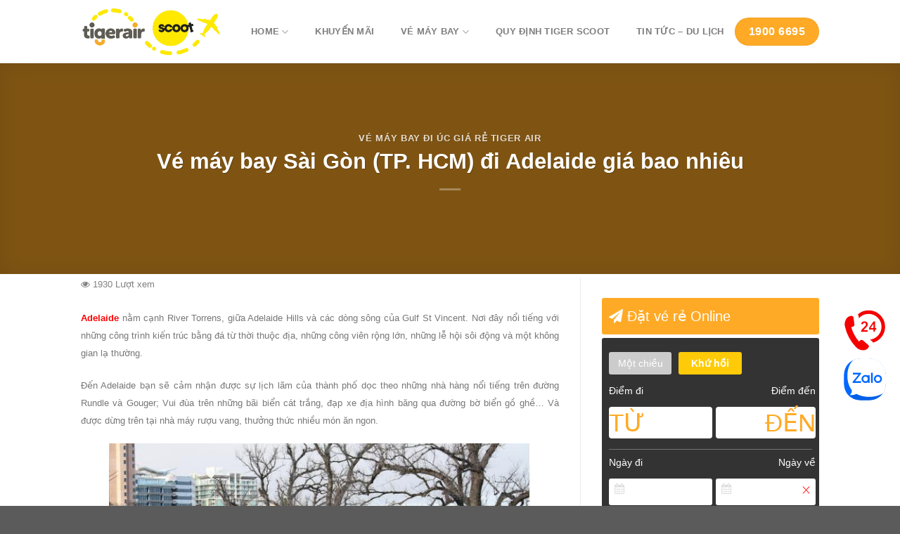

--- FILE ---
content_type: text/html; charset=UTF-8
request_url: http://tigerair.vn/ve-may-bay-sai-gon-tp-hcm-di-adelaide-gia-bao-nhieu/
body_size: 33372
content:
<!DOCTYPE html>
<!--[if IE 9 ]> <html lang="vi" class="ie9 loading-site no-js"> <![endif]-->
<!--[if IE 8 ]> <html lang="vi" class="ie8 loading-site no-js"> <![endif]-->
<!--[if (gte IE 9)|!(IE)]><!--><html lang="vi" class="loading-site no-js"> <!--<![endif]-->
<head>
	<meta charset="UTF-8" />
	<link rel="profile" href="http://gmpg.org/xfn/11" />
	<link rel="pingback" href="http://tigerair.vn/xmlrpc.php" />
	<meta name="referrer" content="no-referrer-when-downgrade">
	<script>(function(html){html.className = html.className.replace(/\bno-js\b/,'js')})(document.documentElement);</script>
<style>
#wpadminbar #wp-admin-bar-wccp_free_top_button .ab-icon:before {
	content: "\f160";
	color: #02CA02;
	top: 3px;
}
#wpadminbar #wp-admin-bar-wccp_free_top_button .ab-icon {
	transform: rotate(45deg);
}
</style>
<meta name='robots' content='index, follow, max-image-preview:large, max-snippet:-1, max-video-preview:-1' />
<meta name="viewport" content="width=device-width, initial-scale=1" />
	<!-- This site is optimized with the Yoast SEO plugin v22.9 - https://yoast.com/wordpress/plugins/seo/ -->
	<title>Vé máy bay Sài Gòn (TP. HCM) đi Adelaide giá bao nhiêu</title>
	<meta name="description" content="Vé máy bay Sài Gòn (TP. HCM) đi Adelaide giá bao nhiêu - Đại lý vé máy bay Tiger Air. Liên hệ: Hà Nội:(04)37478953 - Hồ Chí Minh:(08)39205999" />
	<link rel="canonical" href="http://tigerair.vn/ve-may-bay-sai-gon-tp-hcm-di-adelaide-gia-bao-nhieu/" />
	<meta property="og:locale" content="vi_VN" />
	<meta property="og:type" content="article" />
	<meta property="og:title" content="Vé máy bay Sài Gòn (TP. HCM) đi Adelaide giá bao nhiêu" />
	<meta property="og:description" content="Vé máy bay Sài Gòn (TP. HCM) đi Adelaide giá bao nhiêu - Đại lý vé máy bay Tiger Air. Liên hệ: Hà Nội:(04)37478953 - Hồ Chí Minh:(08)39205999" />
	<meta property="og:url" content="http://tigerair.vn/ve-may-bay-sai-gon-tp-hcm-di-adelaide-gia-bao-nhieu/" />
	<meta property="og:site_name" content="Tiger Air | Đại lý Tiger Airways | Phòng vé Tiger Airways" />
	<meta property="article:published_time" content="2013-12-05T08:28:13+00:00" />
	<meta property="article:modified_time" content="2016-09-15T01:51:33+00:00" />
	<meta property="og:image" content="http://tigerair.vn/wp-content/uploads/2013/12/adelaide-city.jpg" />
	<meta property="og:image:width" content="678" />
	<meta property="og:image:height" content="371" />
	<meta property="og:image:type" content="image/jpeg" />
	<meta name="author" content="Tiger Air Viet Nam" />
	<meta name="twitter:label1" content="Được viết bởi" />
	<meta name="twitter:data1" content="Tiger Air Viet Nam" />
	<meta name="twitter:label2" content="Ước tính thời gian đọc" />
	<meta name="twitter:data2" content="5 phút" />
	<script type="application/ld+json" class="yoast-schema-graph">{"@context":"https://schema.org","@graph":[{"@type":"WebPage","@id":"http://tigerair.vn/ve-may-bay-sai-gon-tp-hcm-di-adelaide-gia-bao-nhieu/","url":"http://tigerair.vn/ve-may-bay-sai-gon-tp-hcm-di-adelaide-gia-bao-nhieu/","name":"Vé máy bay Sài Gòn (TP. HCM) đi Adelaide giá bao nhiêu","isPartOf":{"@id":"http://tigerair.vn/#website"},"primaryImageOfPage":{"@id":"http://tigerair.vn/ve-may-bay-sai-gon-tp-hcm-di-adelaide-gia-bao-nhieu/#primaryimage"},"image":{"@id":"http://tigerair.vn/ve-may-bay-sai-gon-tp-hcm-di-adelaide-gia-bao-nhieu/#primaryimage"},"thumbnailUrl":"http://tigerair.vn/wp-content/uploads/2013/12/adelaide-city.jpg","datePublished":"2013-12-05T08:28:13+00:00","dateModified":"2016-09-15T01:51:33+00:00","author":{"@id":"http://tigerair.vn/#/schema/person/f787f07406e8274104d4838d01d74e27"},"description":"Vé máy bay Sài Gòn (TP. HCM) đi Adelaide giá bao nhiêu - Đại lý vé máy bay Tiger Air. Liên hệ: Hà Nội:(04)37478953 - Hồ Chí Minh:(08)39205999","breadcrumb":{"@id":"http://tigerair.vn/ve-may-bay-sai-gon-tp-hcm-di-adelaide-gia-bao-nhieu/#breadcrumb"},"inLanguage":"vi","potentialAction":[{"@type":"ReadAction","target":["http://tigerair.vn/ve-may-bay-sai-gon-tp-hcm-di-adelaide-gia-bao-nhieu/"]}]},{"@type":"ImageObject","inLanguage":"vi","@id":"http://tigerair.vn/ve-may-bay-sai-gon-tp-hcm-di-adelaide-gia-bao-nhieu/#primaryimage","url":"http://tigerair.vn/wp-content/uploads/2013/12/adelaide-city.jpg","contentUrl":"http://tigerair.vn/wp-content/uploads/2013/12/adelaide-city.jpg","width":678,"height":371},{"@type":"BreadcrumbList","@id":"http://tigerair.vn/ve-may-bay-sai-gon-tp-hcm-di-adelaide-gia-bao-nhieu/#breadcrumb","itemListElement":[{"@type":"ListItem","position":1,"name":"Home","item":"http://tigerair.vn/"},{"@type":"ListItem","position":2,"name":"Vé máy bay Sài Gòn (TP. HCM) đi Adelaide giá bao nhiêu"}]},{"@type":"WebSite","@id":"http://tigerair.vn/#website","url":"http://tigerair.vn/","name":"Tiger Air | Đại lý Tiger Airways | Phòng vé Tiger Airways","description":"Vé máy bay Tiger Air giá rẻ","potentialAction":[{"@type":"SearchAction","target":{"@type":"EntryPoint","urlTemplate":"http://tigerair.vn/?s={search_term_string}"},"query-input":"required name=search_term_string"}],"inLanguage":"vi"},{"@type":"Person","@id":"http://tigerair.vn/#/schema/person/f787f07406e8274104d4838d01d74e27","name":"Tiger Air Viet Nam","image":{"@type":"ImageObject","inLanguage":"vi","@id":"http://tigerair.vn/#/schema/person/image/","url":"http://2.gravatar.com/avatar/265137a2feb990d1c55ff50b87465245?s=96&d=monsterid&r=g","contentUrl":"http://2.gravatar.com/avatar/265137a2feb990d1c55ff50b87465245?s=96&d=monsterid&r=g","caption":"Tiger Air Viet Nam"},"sameAs":["http://tigerair.vn"],"url":"http://tigerair.vn/author/kvtigerair/"}]}</script>
	<!-- / Yoast SEO plugin. -->


<link rel='prefetch' href='http://tigerair.vn/wp-content/themes/Flatsome/assets/js/flatsome.js?ver=be4456ec53c49e21f6f3' />
<link rel='prefetch' href='http://tigerair.vn/wp-content/themes/Flatsome/assets/js/chunk.slider.js?ver=3.18.3' />
<link rel='prefetch' href='http://tigerair.vn/wp-content/themes/Flatsome/assets/js/chunk.popups.js?ver=3.18.3' />
<link rel='prefetch' href='http://tigerair.vn/wp-content/themes/Flatsome/assets/js/chunk.tooltips.js?ver=3.18.3' />
<link rel="alternate" type="application/rss+xml" title="Dòng thông tin Tiger Air | Đại lý Tiger Airways | Phòng vé Tiger Airways &raquo;" href="http://tigerair.vn/feed/" />
<link rel="alternate" type="application/rss+xml" title="Tiger Air | Đại lý Tiger Airways | Phòng vé Tiger Airways &raquo; Dòng bình luận" href="http://tigerair.vn/comments/feed/" />
<script type="text/javascript">
/* <![CDATA[ */
window._wpemojiSettings = {"baseUrl":"https:\/\/s.w.org\/images\/core\/emoji\/15.0.3\/72x72\/","ext":".png","svgUrl":"https:\/\/s.w.org\/images\/core\/emoji\/15.0.3\/svg\/","svgExt":".svg","source":{"concatemoji":"http:\/\/tigerair.vn\/wp-includes\/js\/wp-emoji-release.min.js?ver=6.5.3"}};
/*! This file is auto-generated */
!function(i,n){var o,s,e;function c(e){try{var t={supportTests:e,timestamp:(new Date).valueOf()};sessionStorage.setItem(o,JSON.stringify(t))}catch(e){}}function p(e,t,n){e.clearRect(0,0,e.canvas.width,e.canvas.height),e.fillText(t,0,0);var t=new Uint32Array(e.getImageData(0,0,e.canvas.width,e.canvas.height).data),r=(e.clearRect(0,0,e.canvas.width,e.canvas.height),e.fillText(n,0,0),new Uint32Array(e.getImageData(0,0,e.canvas.width,e.canvas.height).data));return t.every(function(e,t){return e===r[t]})}function u(e,t,n){switch(t){case"flag":return n(e,"\ud83c\udff3\ufe0f\u200d\u26a7\ufe0f","\ud83c\udff3\ufe0f\u200b\u26a7\ufe0f")?!1:!n(e,"\ud83c\uddfa\ud83c\uddf3","\ud83c\uddfa\u200b\ud83c\uddf3")&&!n(e,"\ud83c\udff4\udb40\udc67\udb40\udc62\udb40\udc65\udb40\udc6e\udb40\udc67\udb40\udc7f","\ud83c\udff4\u200b\udb40\udc67\u200b\udb40\udc62\u200b\udb40\udc65\u200b\udb40\udc6e\u200b\udb40\udc67\u200b\udb40\udc7f");case"emoji":return!n(e,"\ud83d\udc26\u200d\u2b1b","\ud83d\udc26\u200b\u2b1b")}return!1}function f(e,t,n){var r="undefined"!=typeof WorkerGlobalScope&&self instanceof WorkerGlobalScope?new OffscreenCanvas(300,150):i.createElement("canvas"),a=r.getContext("2d",{willReadFrequently:!0}),o=(a.textBaseline="top",a.font="600 32px Arial",{});return e.forEach(function(e){o[e]=t(a,e,n)}),o}function t(e){var t=i.createElement("script");t.src=e,t.defer=!0,i.head.appendChild(t)}"undefined"!=typeof Promise&&(o="wpEmojiSettingsSupports",s=["flag","emoji"],n.supports={everything:!0,everythingExceptFlag:!0},e=new Promise(function(e){i.addEventListener("DOMContentLoaded",e,{once:!0})}),new Promise(function(t){var n=function(){try{var e=JSON.parse(sessionStorage.getItem(o));if("object"==typeof e&&"number"==typeof e.timestamp&&(new Date).valueOf()<e.timestamp+604800&&"object"==typeof e.supportTests)return e.supportTests}catch(e){}return null}();if(!n){if("undefined"!=typeof Worker&&"undefined"!=typeof OffscreenCanvas&&"undefined"!=typeof URL&&URL.createObjectURL&&"undefined"!=typeof Blob)try{var e="postMessage("+f.toString()+"("+[JSON.stringify(s),u.toString(),p.toString()].join(",")+"));",r=new Blob([e],{type:"text/javascript"}),a=new Worker(URL.createObjectURL(r),{name:"wpTestEmojiSupports"});return void(a.onmessage=function(e){c(n=e.data),a.terminate(),t(n)})}catch(e){}c(n=f(s,u,p))}t(n)}).then(function(e){for(var t in e)n.supports[t]=e[t],n.supports.everything=n.supports.everything&&n.supports[t],"flag"!==t&&(n.supports.everythingExceptFlag=n.supports.everythingExceptFlag&&n.supports[t]);n.supports.everythingExceptFlag=n.supports.everythingExceptFlag&&!n.supports.flag,n.DOMReady=!1,n.readyCallback=function(){n.DOMReady=!0}}).then(function(){return e}).then(function(){var e;n.supports.everything||(n.readyCallback(),(e=n.source||{}).concatemoji?t(e.concatemoji):e.wpemoji&&e.twemoji&&(t(e.twemoji),t(e.wpemoji)))}))}((window,document),window._wpemojiSettings);
/* ]]> */
</script>
<style id='wp-emoji-styles-inline-css' type='text/css'>

	img.wp-smiley, img.emoji {
		display: inline !important;
		border: none !important;
		box-shadow: none !important;
		height: 1em !important;
		width: 1em !important;
		margin: 0 0.07em !important;
		vertical-align: -0.1em !important;
		background: none !important;
		padding: 0 !important;
	}
</style>
<style id='wp-block-library-inline-css' type='text/css'>
:root{--wp-admin-theme-color:#007cba;--wp-admin-theme-color--rgb:0,124,186;--wp-admin-theme-color-darker-10:#006ba1;--wp-admin-theme-color-darker-10--rgb:0,107,161;--wp-admin-theme-color-darker-20:#005a87;--wp-admin-theme-color-darker-20--rgb:0,90,135;--wp-admin-border-width-focus:2px;--wp-block-synced-color:#7a00df;--wp-block-synced-color--rgb:122,0,223;--wp-bound-block-color:#9747ff}@media (min-resolution:192dpi){:root{--wp-admin-border-width-focus:1.5px}}.wp-element-button{cursor:pointer}:root{--wp--preset--font-size--normal:16px;--wp--preset--font-size--huge:42px}:root .has-very-light-gray-background-color{background-color:#eee}:root .has-very-dark-gray-background-color{background-color:#313131}:root .has-very-light-gray-color{color:#eee}:root .has-very-dark-gray-color{color:#313131}:root .has-vivid-green-cyan-to-vivid-cyan-blue-gradient-background{background:linear-gradient(135deg,#00d084,#0693e3)}:root .has-purple-crush-gradient-background{background:linear-gradient(135deg,#34e2e4,#4721fb 50%,#ab1dfe)}:root .has-hazy-dawn-gradient-background{background:linear-gradient(135deg,#faaca8,#dad0ec)}:root .has-subdued-olive-gradient-background{background:linear-gradient(135deg,#fafae1,#67a671)}:root .has-atomic-cream-gradient-background{background:linear-gradient(135deg,#fdd79a,#004a59)}:root .has-nightshade-gradient-background{background:linear-gradient(135deg,#330968,#31cdcf)}:root .has-midnight-gradient-background{background:linear-gradient(135deg,#020381,#2874fc)}.has-regular-font-size{font-size:1em}.has-larger-font-size{font-size:2.625em}.has-normal-font-size{font-size:var(--wp--preset--font-size--normal)}.has-huge-font-size{font-size:var(--wp--preset--font-size--huge)}.has-text-align-center{text-align:center}.has-text-align-left{text-align:left}.has-text-align-right{text-align:right}#end-resizable-editor-section{display:none}.aligncenter{clear:both}.items-justified-left{justify-content:flex-start}.items-justified-center{justify-content:center}.items-justified-right{justify-content:flex-end}.items-justified-space-between{justify-content:space-between}.screen-reader-text{border:0;clip:rect(1px,1px,1px,1px);-webkit-clip-path:inset(50%);clip-path:inset(50%);height:1px;margin:-1px;overflow:hidden;padding:0;position:absolute;width:1px;word-wrap:normal!important}.screen-reader-text:focus{background-color:#ddd;clip:auto!important;-webkit-clip-path:none;clip-path:none;color:#444;display:block;font-size:1em;height:auto;left:5px;line-height:normal;padding:15px 23px 14px;text-decoration:none;top:5px;width:auto;z-index:100000}html :where(.has-border-color){border-style:solid}html :where([style*=border-top-color]){border-top-style:solid}html :where([style*=border-right-color]){border-right-style:solid}html :where([style*=border-bottom-color]){border-bottom-style:solid}html :where([style*=border-left-color]){border-left-style:solid}html :where([style*=border-width]){border-style:solid}html :where([style*=border-top-width]){border-top-style:solid}html :where([style*=border-right-width]){border-right-style:solid}html :where([style*=border-bottom-width]){border-bottom-style:solid}html :where([style*=border-left-width]){border-left-style:solid}html :where(img[class*=wp-image-]){height:auto;max-width:100%}:where(figure){margin:0 0 1em}html :where(.is-position-sticky){--wp-admin--admin-bar--position-offset:var(--wp-admin--admin-bar--height,0px)}@media screen and (max-width:600px){html :where(.is-position-sticky){--wp-admin--admin-bar--position-offset:0px}}
</style>
<link rel='stylesheet' id='flatsome-main-css' href='http://tigerair.vn/wp-content/themes/Flatsome/assets/css/flatsome.css?ver=3.18.3' type='text/css' media='all' />
<style id='flatsome-main-inline-css' type='text/css'>
@font-face {
				font-family: "fl-icons";
				font-display: block;
				src: url(http://tigerair.vn/wp-content/themes/Flatsome/assets/css/icons/fl-icons.eot?v=3.18.3);
				src:
					url(http://tigerair.vn/wp-content/themes/Flatsome/assets/css/icons/fl-icons.eot#iefix?v=3.18.3) format("embedded-opentype"),
					url(http://tigerair.vn/wp-content/themes/Flatsome/assets/css/icons/fl-icons.woff2?v=3.18.3) format("woff2"),
					url(http://tigerair.vn/wp-content/themes/Flatsome/assets/css/icons/fl-icons.ttf?v=3.18.3) format("truetype"),
					url(http://tigerair.vn/wp-content/themes/Flatsome/assets/css/icons/fl-icons.woff?v=3.18.3) format("woff"),
					url(http://tigerair.vn/wp-content/themes/Flatsome/assets/css/icons/fl-icons.svg?v=3.18.3#fl-icons) format("svg");
			}
</style>
<link rel='stylesheet' id='flatsome-style-css' href='http://tigerair.vn/wp-content/themes/Tiger-Child/style.css?ver=3.0' type='text/css' media='all' />
<link rel='stylesheet' id='search-form-style-ui-css' href='http://tigerair.vn/wp-content/plugins/search-form/css/jquery-ui.min.css?ver=2.0' type='text/css' media='all' />
<link rel='stylesheet' id='search-form-font-awesome-css' href='http://tigerair.vn/wp-content/plugins/search-form/css/font-awesome.min.css?ver=2.0' type='text/css' media='all' />
<script type="text/javascript" src="http://tigerair.vn/wp-includes/js/jquery/jquery.min.js?ver=3.7.1" id="jquery-core-js"></script>
<script type="text/javascript" src="http://tigerair.vn/wp-includes/js/jquery/jquery-migrate.min.js?ver=3.4.1" id="jquery-migrate-js"></script>
<script type="text/javascript" src="http://tigerair.vn/wp-content/plugins/search-form/js/jquery-3.1.0.min.js?ver=2.0" id="search-form-jquerym-script-js"></script>
<script type="text/javascript" src="http://tigerair.vn/wp-content/plugins/search-form/js/jquery-ui.min.js?ver=2.0" id="search-form-jqueryui-script-js"></script>
<script type="text/javascript" src="http://tigerair.vn/wp-content/plugins/search-form/js/jquery-migrate-1.4.1.min.js?ver=2.0" id="search-form-jquery-migrate-js"></script>
<script type="text/javascript" src="http://tigerair.vn/wp-content/plugins/search-form/js/jquery.cookie.js?ver=2.0" id="search-form-jquery-cookie-js"></script>
<script type="text/javascript" src="http://tigerair.vn/wp-content/plugins/search-form/js/jquery.ui.datepicker-en-GB.js?ver=2.0" id="search-form-datepicker-script-js"></script>
<script type="text/javascript" src="http://tigerair.vn/wp-content/plugins/search-form/js/ui.datepicker.lunar.min.js?ver=2.0" id="search-form-datepickerlunar-script-js"></script>
<script type="text/javascript" src="http://tigerair.vn/wp-content/plugins/search-form/js/Date.js?ver=2.0" id="search-form-date-script-js"></script>
<script type="text/javascript" src="http://tigerair.vn/wp-content/plugins/search-form/js/Common.js?ver=2.0" id="search-form-common-script-js"></script>
<script type="text/javascript" src="http://tigerair.vn/wp-content/plugins/search-form/js/Search-TD.js?ver=2.0" id="search-form-searchForm-script-js"></script>
<link rel="https://api.w.org/" href="http://tigerair.vn/wp-json/" /><link rel="alternate" type="application/json" href="http://tigerair.vn/wp-json/wp/v2/posts/1953" /><link rel="EditURI" type="application/rsd+xml" title="RSD" href="http://tigerair.vn/xmlrpc.php?rsd" />
<meta name="generator" content="WordPress 6.5.3" />
<link rel='shortlink' href='http://tigerair.vn/?p=1953' />
<link rel="alternate" type="application/json+oembed" href="http://tigerair.vn/wp-json/oembed/1.0/embed?url=http%3A%2F%2Ftigerair.vn%2Fve-may-bay-sai-gon-tp-hcm-di-adelaide-gia-bao-nhieu%2F" />
<link rel="alternate" type="text/xml+oembed" href="http://tigerair.vn/wp-json/oembed/1.0/embed?url=http%3A%2F%2Ftigerair.vn%2Fve-may-bay-sai-gon-tp-hcm-di-adelaide-gia-bao-nhieu%2F&#038;format=xml" />
<script id="wpcp_disable_selection" type="text/javascript">
var image_save_msg='You are not allowed to save images!';
	var no_menu_msg='Context Menu disabled!';
	var smessage = "Content is protected !!";

function disableEnterKey(e)
{
	var elemtype = e.target.tagName;
	
	elemtype = elemtype.toUpperCase();
	
	if (elemtype == "TEXT" || elemtype == "TEXTAREA" || elemtype == "INPUT" || elemtype == "PASSWORD" || elemtype == "SELECT" || elemtype == "OPTION" || elemtype == "EMBED")
	{
		elemtype = 'TEXT';
	}
	
	if (e.ctrlKey){
     var key;
     if(window.event)
          key = window.event.keyCode;     //IE
     else
          key = e.which;     //firefox (97)
    //if (key != 17) alert(key);
     if (elemtype!= 'TEXT' && (key == 97 || key == 65 || key == 67 || key == 99 || key == 88 || key == 120 || key == 26 || key == 85  || key == 86 || key == 83 || key == 43 || key == 73))
     {
		if(wccp_free_iscontenteditable(e)) return true;
		show_wpcp_message('You are not allowed to copy content or view source');
		return false;
     }else
     	return true;
     }
}


/*For contenteditable tags*/
function wccp_free_iscontenteditable(e)
{
	var e = e || window.event; // also there is no e.target property in IE. instead IE uses window.event.srcElement
  	
	var target = e.target || e.srcElement;

	var elemtype = e.target.nodeName;
	
	elemtype = elemtype.toUpperCase();
	
	var iscontenteditable = "false";
		
	if(typeof target.getAttribute!="undefined" ) iscontenteditable = target.getAttribute("contenteditable"); // Return true or false as string
	
	var iscontenteditable2 = false;
	
	if(typeof target.isContentEditable!="undefined" ) iscontenteditable2 = target.isContentEditable; // Return true or false as boolean

	if(target.parentElement.isContentEditable) iscontenteditable2 = true;
	
	if (iscontenteditable == "true" || iscontenteditable2 == true)
	{
		if(typeof target.style!="undefined" ) target.style.cursor = "text";
		
		return true;
	}
}

////////////////////////////////////
function disable_copy(e)
{	
	var e = e || window.event; // also there is no e.target property in IE. instead IE uses window.event.srcElement
	
	var elemtype = e.target.tagName;
	
	elemtype = elemtype.toUpperCase();
	
	if (elemtype == "TEXT" || elemtype == "TEXTAREA" || elemtype == "INPUT" || elemtype == "PASSWORD" || elemtype == "SELECT" || elemtype == "OPTION" || elemtype == "EMBED")
	{
		elemtype = 'TEXT';
	}
	
	if(wccp_free_iscontenteditable(e)) return true;
	
	var isSafari = /Safari/.test(navigator.userAgent) && /Apple Computer/.test(navigator.vendor);
	
	var checker_IMG = '';
	if (elemtype == "IMG" && checker_IMG == 'checked' && e.detail >= 2) {show_wpcp_message(alertMsg_IMG);return false;}
	if (elemtype != "TEXT")
	{
		if (smessage !== "" && e.detail == 2)
			show_wpcp_message(smessage);
		
		if (isSafari)
			return true;
		else
			return false;
	}	
}

//////////////////////////////////////////
function disable_copy_ie()
{
	var e = e || window.event;
	var elemtype = window.event.srcElement.nodeName;
	elemtype = elemtype.toUpperCase();
	if(wccp_free_iscontenteditable(e)) return true;
	if (elemtype == "IMG") {show_wpcp_message(alertMsg_IMG);return false;}
	if (elemtype != "TEXT" && elemtype != "TEXTAREA" && elemtype != "INPUT" && elemtype != "PASSWORD" && elemtype != "SELECT" && elemtype != "OPTION" && elemtype != "EMBED")
	{
		return false;
	}
}	
function reEnable()
{
	return true;
}
document.onkeydown = disableEnterKey;
document.onselectstart = disable_copy_ie;
if(navigator.userAgent.indexOf('MSIE')==-1)
{
	document.onmousedown = disable_copy;
	document.onclick = reEnable;
}
function disableSelection(target)
{
    //For IE This code will work
    if (typeof target.onselectstart!="undefined")
    target.onselectstart = disable_copy_ie;
    
    //For Firefox This code will work
    else if (typeof target.style.MozUserSelect!="undefined")
    {target.style.MozUserSelect="none";}
    
    //All other  (ie: Opera) This code will work
    else
    target.onmousedown=function(){return false}
    target.style.cursor = "default";
}
//Calling the JS function directly just after body load
window.onload = function(){disableSelection(document.body);};

//////////////////special for safari Start////////////////
var onlongtouch;
var timer;
var touchduration = 1000; //length of time we want the user to touch before we do something

var elemtype = "";
function touchstart(e) {
	var e = e || window.event;
  // also there is no e.target property in IE.
  // instead IE uses window.event.srcElement
  	var target = e.target || e.srcElement;
	
	elemtype = window.event.srcElement.nodeName;
	
	elemtype = elemtype.toUpperCase();
	
	if(!wccp_pro_is_passive()) e.preventDefault();
	if (!timer) {
		timer = setTimeout(onlongtouch, touchduration);
	}
}

function touchend() {
    //stops short touches from firing the event
    if (timer) {
        clearTimeout(timer);
        timer = null;
    }
	onlongtouch();
}

onlongtouch = function(e) { //this will clear the current selection if anything selected
	
	if (elemtype != "TEXT" && elemtype != "TEXTAREA" && elemtype != "INPUT" && elemtype != "PASSWORD" && elemtype != "SELECT" && elemtype != "EMBED" && elemtype != "OPTION")	
	{
		if (window.getSelection) {
			if (window.getSelection().empty) {  // Chrome
			window.getSelection().empty();
			} else if (window.getSelection().removeAllRanges) {  // Firefox
			window.getSelection().removeAllRanges();
			}
		} else if (document.selection) {  // IE?
			document.selection.empty();
		}
		return false;
	}
};

document.addEventListener("DOMContentLoaded", function(event) { 
    window.addEventListener("touchstart", touchstart, false);
    window.addEventListener("touchend", touchend, false);
});

function wccp_pro_is_passive() {

  var cold = false,
  hike = function() {};

  try {
	  const object1 = {};
  var aid = Object.defineProperty(object1, 'passive', {
  get() {cold = true}
  });
  window.addEventListener('test', hike, aid);
  window.removeEventListener('test', hike, aid);
  } catch (e) {}

  return cold;
}
/*special for safari End*/
</script>
<script id="wpcp_disable_Right_Click" type="text/javascript">
document.ondragstart = function() { return false;}
	function nocontext(e) {
	   return false;
	}
	document.oncontextmenu = nocontext;
</script>
<style>
.unselectable
{
-moz-user-select:none;
-webkit-user-select:none;
cursor: default;
}
html
{
-webkit-touch-callout: none;
-webkit-user-select: none;
-khtml-user-select: none;
-moz-user-select: none;
-ms-user-select: none;
user-select: none;
-webkit-tap-highlight-color: rgba(0,0,0,0);
}
</style>
<script id="wpcp_css_disable_selection" type="text/javascript">
var e = document.getElementsByTagName('body')[0];
if(e)
{
	e.setAttribute('unselectable',"on");
}
</script>
<style>.bg{opacity: 0; transition: opacity 1s; -webkit-transition: opacity 1s;} .bg-loaded{opacity: 1;}</style><style id="custom-css" type="text/css">:root {--primary-color: #ffaa26;--fs-color-primary: #ffaa26;--fs-color-secondary: #ffe900;--fs-color-success: #0385f6;--fs-color-alert: #ff0000;--fs-experimental-link-color: #334862;--fs-experimental-link-color-hover: #111;}.tooltipster-base {--tooltip-color: #fff;--tooltip-bg-color: #000;}.off-canvas-right .mfp-content, .off-canvas-left .mfp-content {--drawer-width: 300px;}.header-main{height: 90px}#logo img{max-height: 90px}#logo{width:200px;}.header-top{min-height: 30px}.transparent .header-main{height: 90px}.transparent #logo img{max-height: 90px}.has-transparent + .page-title:first-of-type,.has-transparent + #main > .page-title,.has-transparent + #main > div > .page-title,.has-transparent + #main .page-header-wrapper:first-of-type .page-title{padding-top: 140px;}.header.show-on-scroll,.stuck .header-main{height:70px!important}.stuck #logo img{max-height: 70px!important}.header-bottom {background-color: #f1f1f1}.stuck .header-main .nav > li > a{line-height: 50px }@media (max-width: 549px) {.header-main{height: 70px}#logo img{max-height: 70px}}body{font-size: 100%;}.nav-vertical-fly-out > li + li {border-top-width: 1px; border-top-style: solid;}.label-new.menu-item > a:after{content:"Mới";}.label-hot.menu-item > a:after{content:"Thịnh hành";}.label-sale.menu-item > a:after{content:"Giảm giá";}.label-popular.menu-item > a:after{content:"Phổ biến";}</style><style id="kirki-inline-styles"></style></head>

<body class="post-template-default single single-post postid-1953 single-format-standard unselectable lightbox nav-dropdown-has-arrow nav-dropdown-has-shadow nav-dropdown-has-border">


<a class="skip-link screen-reader-text" href="#main">Chuyển đến nội dung</a>

<div id="wrapper">

	
	<header id="header" class="header ">
		<div class="header-wrapper">
			<div id="masthead" class="header-main hide-for-sticky">
      <div class="header-inner flex-row container logo-left medium-logo-center" role="navigation">

          <!-- Logo -->
          <div id="logo" class="flex-col logo">
            
<!-- Header logo -->
<a href="http://tigerair.vn/" title="Tiger Air | Đại lý Tiger Airways | Phòng vé Tiger Airways - Vé máy bay Tiger Air giá rẻ" rel="home">
		<img width="693" height="238" src="http://tigerair.vn/wp-content/uploads/2024/06/logo-tiger-scoot.webp" class="header_logo header-logo" alt="Tiger Air | Đại lý Tiger Airways | Phòng vé Tiger Airways"/><img  width="693" height="238" src="http://tigerair.vn/wp-content/uploads/2024/06/logo-tiger-scoot.webp" class="header-logo-dark" alt="Tiger Air | Đại lý Tiger Airways | Phòng vé Tiger Airways"/></a>
          </div>

          <!-- Mobile Left Elements -->
          <div class="flex-col show-for-medium flex-left">
            <ul class="mobile-nav nav nav-left ">
              <li class="nav-icon has-icon">
  		<a href="#" data-open="#main-menu" data-pos="left" data-bg="main-menu-overlay" data-color="" class="is-small" aria-label="Menu" aria-controls="main-menu" aria-expanded="false">

		  <i class="icon-menu" ></i>
		  		</a>
	</li>
            </ul>
          </div>

          <!-- Left Elements -->
          <div class="flex-col hide-for-medium flex-left
            flex-grow">
            <ul class="header-nav header-nav-main nav nav-left  nav-uppercase" >
              <li id="menu-item-13" class="nochild menu-item menu-item-type-custom menu-item-object-custom menu-item-home menu-item-has-children menu-item-13 menu-item-design-default has-dropdown"><a title="my home" href="http://tigerair.vn/" class="nav-top-link" aria-expanded="false" aria-haspopup="menu">Home<i class="icon-angle-down" ></i></a>
<ul class="sub-menu nav-dropdown nav-dropdown-default">
	<li id="menu-item-1191" class="menu-item menu-item-type-post_type menu-item-object-page menu-item-1191"><a href="http://tigerair.vn/gioi-thieu/">Giới thiệu</a></li>
</ul>
</li>
<li id="menu-item-1186" class="menu-item menu-item-type-taxonomy menu-item-object-category menu-item-1186 menu-item-design-default"><a href="http://tigerair.vn/khuyen-mai/" class="nav-top-link">Khuyến mãi</a></li>
<li id="menu-item-1189" class="menu-item menu-item-type-taxonomy menu-item-object-category menu-item-has-children menu-item-1189 menu-item-design-default has-dropdown"><a href="http://tigerair.vn/ve-may-bay-tiger-air-gia-re/" class="nav-top-link" aria-expanded="false" aria-haspopup="menu">Vé máy bay<i class="icon-angle-down" ></i></a>
<ul class="sub-menu nav-dropdown nav-dropdown-default">
	<li id="menu-item-9525" class="menu-item menu-item-type-custom menu-item-object-custom menu-item-9525"><a href="http://tigerair.vn/ve-may-bay-di-singapore-gia-re/">Vé máy bay đi Singapore</a></li>
	<li id="menu-item-8938" class="menu-item menu-item-type-post_type menu-item-object-page menu-item-has-children menu-item-8938 nav-dropdown-col"><a href="http://tigerair.vn/ve-may-bay-di-uc-gia-re/">Vé máy bay đi Úc giá rẻ</a>
	<ul class="sub-menu nav-column nav-dropdown-default">
		<li id="menu-item-9206" class="menu-item menu-item-type-custom menu-item-object-custom menu-item-9206"><a href="http://tigerair.vn/ve-may-bay-di-sydney-gia-re-tiger-air/">Vé máy bay đi Sydney</a></li>
		<li id="menu-item-9207" class="menu-item menu-item-type-custom menu-item-object-custom menu-item-9207"><a href="http://tigerair.vn/ve-may-bay-di-melbourne-gia-re/">Vé máy bay đi Mebourne</a></li>
		<li id="menu-item-9208" class="menu-item menu-item-type-custom menu-item-object-custom menu-item-9208"><a href="http://tigerair.vn/ve-may-bay-di-gold-coast-gia-re-tiger-air/">Vé máy bay đi Gold Coast</a></li>
	</ul>
</li>
	<li id="menu-item-8937" class="menu-item menu-item-type-post_type menu-item-object-page menu-item-has-children menu-item-8937 nav-dropdown-col"><a href="http://tigerair.vn/ve-may-bay-di-an-do-gia-re/">Vé máy bay đi Ấn Độ giá rẻ</a>
	<ul class="sub-menu nav-column nav-dropdown-default">
		<li id="menu-item-9203" class="menu-item menu-item-type-custom menu-item-object-custom menu-item-9203"><a href="http://tigerair.vn/ve-may-bay-di-new-delhi-gia-re/">Vé máy bay đi New Delhi</a></li>
		<li id="menu-item-9204" class="menu-item menu-item-type-custom menu-item-object-custom menu-item-9204"><a href="http://tigerair.vn/ve-may-bay-di-chennai-gia-re-tiger-air/">Vé máy bay đi Chennai</a></li>
		<li id="menu-item-9202" class="menu-item menu-item-type-post_type menu-item-object-post menu-item-9202"><a href="http://tigerair.vn/ve-may-bay-di-kochi-gia-re-tiger-air/">Vé máy bay đi Kochi</a></li>
		<li id="menu-item-9205" class="menu-item menu-item-type-custom menu-item-object-custom menu-item-9205"><a href="http://tigerair.vn/ve-may-bay-di-bangalore-gia-re/">Vé máy bay đi Bangalore</a></li>
	</ul>
</li>
	<li id="menu-item-9085" class="menu-item menu-item-type-post_type menu-item-object-post menu-item-9085"><a href="http://tigerair.vn/ve-may-bay-di-bali-gia-re/">Vé máy bay đi Bali giá rẻ</a></li>
	<li id="menu-item-9184" class="menu-item menu-item-type-post_type menu-item-object-post menu-item-has-children menu-item-9184 nav-dropdown-col"><a href="http://tigerair.vn/ve-may-bay-di-indonesia-gia-re/">Vé máy bay đi Indonesia</a>
	<ul class="sub-menu nav-column nav-dropdown-default">
		<li id="menu-item-9222" class="menu-item menu-item-type-post_type menu-item-object-post menu-item-9222"><a href="http://tigerair.vn/ve-may-bay-di-jakarta-gia-re/">Vé máy bay đi Jakarta giá rẻ</a></li>
	</ul>
</li>
	<li id="menu-item-9097" class="menu-item menu-item-type-post_type menu-item-object-post menu-item-9097"><a href="http://tigerair.vn/ve-may-bay-di-myanmar-gia-re/">Vé máy bay đi Myanmar</a></li>
	<li id="menu-item-9193" class="menu-item menu-item-type-post_type menu-item-object-post menu-item-9193"><a href="http://tigerair.vn/ve-may-bay-di-phuket-gia-re/">Vé máy bay đi Phuket</a></li>
</ul>
</li>
<li id="menu-item-1187" class="menu-item menu-item-type-taxonomy menu-item-object-category menu-item-1187 menu-item-design-default"><a href="http://tigerair.vn/quy-dinh-tiger-airways/" class="nav-top-link">Quy định Tiger Scoot</a></li>
<li id="menu-item-1188" class="menu-item menu-item-type-taxonomy menu-item-object-category menu-item-1188 menu-item-design-default"><a href="http://tigerair.vn/tin-tuc-du-lich/" class="nav-top-link">Tin tức &#8211; Du lịch</a></li>
            </ul>
          </div>

          <!-- Right Elements -->
          <div class="flex-col hide-for-medium flex-right">
            <ul class="header-nav header-nav-main nav nav-right  nav-uppercase">
              <li class="html header-button-1">
	<div class="header-button">
		<a href="tel:19006695" class="button primary is-large"  style="border-radius:99px;">
    <span>1900 6695</span>
  </a>
	</div>
</li>
            </ul>
          </div>

          <!-- Mobile Right Elements -->
          <div class="flex-col show-for-medium flex-right">
            <ul class="mobile-nav nav nav-right ">
                          </ul>
          </div>

      </div>

            <div class="container"><div class="top-divider full-width"></div></div>
      </div>
<div id="wide-nav" class="header-bottom wide-nav hide-for-sticky show-for-medium">
    <div class="flex-row container">

            
            
            
                          <div class="flex-col show-for-medium flex-grow">
                  <ul class="nav header-bottom-nav nav-center mobile-nav  nav-uppercase">
                      <li class="html header-button-1">
	<div class="header-button">
		<a href="tel:19006695" class="button primary is-large"  style="border-radius:99px;">
    <span>1900 6695</span>
  </a>
	</div>
</li>
                  </ul>
              </div>
            
    </div>
</div>

<div class="header-bg-container fill"><div class="header-bg-image fill"></div><div class="header-bg-color fill"></div></div>		</div>
	</header>

	  <div class="page-title blog-featured-title featured-title no-overflow">

  	<div class="page-title-bg fill">
  		  		<div class="title-overlay fill" style="background-color: rgba(0,0,0,.5)"></div>
  	</div>

  	<div class="page-title-inner container  flex-row  dark is-large" style="min-height: 300px">
  	 	<div class="flex-col flex-center text-center">
  			<h6 class="entry-category is-xsmall"><a href="http://tigerair.vn/ve-may-bay-di-uc-gia-re-tiger-air/" rel="category tag">Vé máy bay đi Úc giá rẻ Tiger Air</a></h6><h1 class="entry-title">Vé máy bay Sài Gòn (TP. HCM) đi Adelaide giá bao nhiêu</h1><div class="entry-divider is-divider small"></div>
	<div class="entry-meta uppercase is-xsmall">
		<span class="posted-on">Đã đăng trên <a href="http://tigerair.vn/ve-may-bay-sai-gon-tp-hcm-di-adelaide-gia-bao-nhieu/" rel="bookmark"><time class="entry-date published" datetime="2013-12-05T08:28:13+00:00">05/12/2013</time><time class="updated" datetime="2016-09-15T01:51:33+00:00">15/09/2016</time></a></span> <span class="byline">bởi <span class="meta-author vcard"><a class="url fn n" href="http://tigerair.vn/author/kvtigerair/">Tiger Air Viet Nam</a></span></span>	</div>
  	 	</div>
  	</div>
  </div>

	<main id="main" class="">

<div id="content" class="blog-wrapper blog-single page-wrapper">
	

<div class="row row-large row-divided ">

	<div class="large-8 col">
		



<article id="post-1953" class="post-1953 post type-post status-publish format-standard has-post-thumbnail hentry category-ve-may-bay-di-uc-gia-re-tiger-air">
	<div class="article-inner ">
				<!--OnlySun Custom-->
				<div class="large-12 col-thongtin">
			<div class="luot-xem">
				<span class="fa fa-eye"></span>
				1930 Lượt xem
			</div>
		</div>
		<div class="entry-content single-page">

	<p style="text-align: justify;"><span style="font-family: arial, helvetica, sans-serif; font-size: small;"><a title="Vé máy bay Sài Gòn (TP. HCM) đi Adelaide giá bao nhiêu " href="http://tigerair.vn/ve-may-bay-sai-gon-tp-hcm-di-adelaide-gia-bao-nhieu/" target="_blank"><span style="color: #ff0000;"><strong>Adelaide</strong></span></a> nằm cạnh River Torrens, giữa Adelaide Hills và các dòng sông của Gulf St Vincent. Nơi đây nổi tiếng với những công trình kiến trúc bằng đá từ thời thuộc địa, những công viên rộng lớn, những lễ hội sôi động và một không gian lạ thường.</span></p>
<p style="text-align: justify;"><span style="font-family: arial, helvetica, sans-serif; font-size: small;">Đến Adelaide bạn sẽ cảm nhận được sự lịch lãm của thành phố dọc theo những nhà hàng nổi tiếng trên đường Rundle và Gouger; Vui đùa trên những bãi biển cát trắng, đạp xe địa hình băng qua đường bờ biển gồ ghề… Và được dừng trên tại nhà máy rượu vang, thưởng thức nhiều món ăn ngon.</span></p>
<p><a href="http://tigerair.vn/wp-content/uploads/2013/12/Img.jpg"><img fetchpriority="high" decoding="async" class="size-full wp-image-1954 aligncenter" title="Công viên Adelaide" src="http://tigerair.vn/wp-content/uploads/2013/12/Img.jpg" alt="Công viên Adelaide" width="600" height="398" srcset="http://tigerair.vn/wp-content/uploads/2013/12/Img.jpg 576w, http://tigerair.vn/wp-content/uploads/2013/12/Img-300x198.jpg 300w" sizes="(max-width: 600px) 100vw, 600px" /></a></p>
<p style="text-align: justify;"><span style="font-family: arial, helvetica, sans-serif; font-size: small;">Ngoài ra, du khách còn được ghé thăm nhiều địa danh hấp dẫn như: <strong>Thư viện ở North Terrace, Tòa Thị Chính Adelaide, Công Viên Rymill, Công Viên River Torrens Linear, Phòng Trưng Bày Văn Hóa Thổ Dân ở Viện Bảo Tàng Nam Úc, thăm Tandanya, Học Viện Văn Hóa Quốc gia của Thổ Dâm&#8230;</strong></span></p>
<p style="text-align: justify;"><span style="font-family: arial, helvetica, sans-serif; font-size: small;">Hiện tại,<b> đại lý</b> chúng tôi đang bán vé của rất nhiều hãng hàng không khai thác chặng bay này, gồm có:<strong> Vietnam Airlines, Qantas Airways, <span style="color: #ff0000;"><a title="Đại lý Tiger Air " href="http://tigerair.vn/" target="_blank"><span style="color: #ff0000;">Tiger Air</span></a></span>, Malaysia Airlines, Singapore Airlines</strong>… và hơn 230 hãng hàng không khác. Quý khách có nhu cầu đặt vé máy bay đi Úc hay bất kỳ địa danh nào khác như: Đi Singapore, <span style="color: #000000;">đi Thái Lan</span>&#8230; hãy liên hệ tới <strong>Khang Vuong Booking</strong>. </span></p>
<p style="text-align: justify;"><span style="font-family: arial, helvetica, sans-serif; font-size: small;">Đặc biệt, nếu bạn còn có nhu cầu tìm hiểu về các chuyến đi <strong>Khang Vuong Booking</strong> sẵn sàng tư vấn miễn phí giúp bạn, chẳng hạn: <strong><span style="color: #ff0000;"><a title="Vé máy bay đi Singapore " href="http://tigerair.vn/ve-may-bay-tiger-air-di-singapore/" target="_blank"><span style="color: #ff0000;">Vé máy bay đi Singapore</span></a></span> giá bao nhiêu tiền? Vé máy bay giá rẻ mua ở đâu? Thanh toán thế nào dễ dàng nhất? Lịch bay như thế nào? Cách hoàn vé, đổi vé&#8230;</strong></span></p>
<p style="text-align: justify;"><span style="font-family: arial, helvetica, sans-serif; font-size: small;"><strong>&#8212;&#8212;&#8212;&#8212;&#8212;&#8212;&#8212;&#8212;&#8212;&#8212;&#8212;&#8212;&#8212;&#8212;&#8212;&#8212;&#8212;&#8212;&#8212;&#8212;&#8212;&#8212;&#8212;&#8212;&#8212;&#8212;&#8212;&#8212;&#8212;&#8211;</strong></span></p>
<p style="text-align: justify;"><span style="color: #0000ff; font-family: arial, helvetica, sans-serif; font-size: small;"><strong>Hành trình và giá vé Sài Gòn (TP. HCM) đi Adelaide của hãng  Malaysia Airlines là: <span style="color: #ff0000;">13,490,000 VNĐ</span> (bao gồm thuế và phí)</strong></span></p>
<p style="text-align: justify;"><span style="color: #0000ff; font-family: arial, helvetica, sans-serif; font-size: small;"><strong>KHỞI HÀNH vào lúc Tháng Giêng, Thứ Sáu 24</strong></span></p>
<p style="text-align: justify;"><span style="color: #0000ff; font-family: arial, helvetica, sans-serif; font-size: small;"><strong>Ho Chi Minh         Adelaide                Kuala Lumpur</strong></span></p>
<p style="text-align: justify;"><span style="color: #0000ff; font-family: arial, helvetica, sans-serif; font-size: small;"><strong>SGN 11:00            ADL 08:15             1 Điểm dừng        18h 15m</strong></span></p>
<p style="text-align: justify;"><span style="color: #0000ff; font-family: arial, helvetica, sans-serif; font-size: small;"><strong>Chi tiết chuyến bay</strong></span></p>
<p style="text-align: justify;"><span style="color: #0000ff; font-family: arial, helvetica, sans-serif; font-size: small;"><strong>Ho Chi Minh (Ho Chi Minh Son Nhut Airport) Đến Kuala Lumpur (Kuala Lumpur Int Airport)</strong></span></p>
<p style="text-align: justify;"><span style="color: #0000ff; font-family: arial, helvetica, sans-serif; font-size: small;"><strong>Hạng thường (B), Boeing 737-800 (738)</strong></span></p>
<p style="text-align: justify;"><span style="color: #0000ff; font-family: arial, helvetica, sans-serif; font-size: small;"><strong>Khởi hành 11:00 Đi đến 13:55</strong></span></p>
<p style="text-align: justify;"><span style="color: #0000ff; font-family: arial, helvetica, sans-serif; font-size: small;"><strong>Thời gian bay: 1h 55m</strong></span></p>
<p style="text-align: justify;"><span style="color: #0000ff; font-family: arial, helvetica, sans-serif; font-size: small;"><strong>Chặng nghỉ(Layover): Kuala Lumpur (Kuala Lumpur Int Airport) 8h 35m</strong></span></p>
<p style="text-align: justify;"><span style="color: #0000ff; font-family: arial, helvetica, sans-serif; font-size: small;"><strong>Kuala Lumpur (Kuala Lumpur Int Airport) Đến Adelaide (Adelaide Airport)</strong></span></p>
<p style="text-align: justify;"><span style="color: #0000ff; font-family: arial, helvetica, sans-serif; font-size: small;"><strong>Hạng thường (S), Airbus 330-300 (333)</strong></span></p>
<p style="text-align: justify;"><span style="color: #0000ff; font-family: arial, helvetica, sans-serif; font-size: small;"><strong>Khởi hành 22:30 Đi đến 08:15</strong></span></p>
<p style="text-align: justify;"><span style="color: #0000ff; font-family: arial, helvetica, sans-serif; font-size: small;"><strong>Thời gian bay: 7h 45m</strong></span></p>
<div style="text-align: justify;">
<p><span style="color: #0000ff; font-family: arial, helvetica, sans-serif; font-size: small;"><strong>Tổng thời gian của hành trình: 18h 15m</strong></span></p>
<p><span style="color: #0000ff; font-family: arial, helvetica, sans-serif; font-size: small;"><strong>&#8212;&#8212;&#8212;&#8212;&#8212;&#8212;&#8212;&#8212;&#8212;&#8212;&#8212;&#8212;&#8212;&#8212;&#8212;&#8212;&#8212;&#8212;&#8212;&#8212;&#8212;&#8212;&#8212;&#8212;&#8212;&#8212;&#8212;&#8212;&#8212;&#8212;</strong></span></p>
<p><span style="color: #0000ff; font-family: arial, helvetica, sans-serif; font-size: small;"><strong>Hành trình và giá vé Sài Gòn (TP. HCM) đi Adelaide của hãng Vietnam Airlines và VIRGIN AUSTRALIA INTL là: <span style="color: #ff0000;">15,824,000 VNĐ</span> (bao gồm thuế và phí)</strong></span></p>
</div>
<p style="text-align: justify;"><span style="color: #0000ff; font-family: arial, helvetica, sans-serif; font-size: small;"><strong>KHỞI HÀNH vào lúc Tháng Giêng, Thứ Sáu 24</strong></span></p>
<p style="text-align: justify;"><span style="color: #0000ff; font-family: arial, helvetica, sans-serif; font-size: small;"><strong>Ho Chi Minh         Adelaide                Melbourne</strong></span></p>
<p style="text-align: justify;"><span style="color: #0000ff; font-family: arial, helvetica, sans-serif; font-size: small;"><strong>SGN 20:50            ADL 13:00             1 Điểm dừng        13h 10m</strong></span></p>
<p style="text-align: justify;"><span style="color: #0000ff; font-family: arial, helvetica, sans-serif; font-size: small;"><strong>Chi tiết chuyến bay</strong></span></p>
<p style="text-align: justify;"><span style="color: #0000ff; font-family: arial, helvetica, sans-serif; font-size: small;"><strong>Ho Chi Minh (Ho Chi Minh Son Nhut Airport) Đến Melbourne (Melbourne Tulamarine Airport)</strong></span></p>
<p style="text-align: justify;"><span style="color: #0000ff; font-family: arial, helvetica, sans-serif; font-size: small;"><strong>Hạng thường (H), Airbus 330 (330)</strong></span></p>
<p style="text-align: justify;"><span style="color: #0000ff; font-family: arial, helvetica, sans-serif; font-size: small;"><strong>Khởi hành 20:50 Đi đến 09:25</strong></span></p>
<p style="text-align: justify;"><span style="color: #0000ff; font-family: arial, helvetica, sans-serif; font-size: small;"><strong>Thời gian bay: 8h 35m</strong></span></p>
<p style="text-align: justify;"><span style="color: #0000ff; font-family: arial, helvetica, sans-serif; font-size: small;"><strong>Chặng nghỉ(Layover): Melbourne (Melbourne Tulamarine Airport) 2h 45m</strong></span></p>
<p style="text-align: justify;"><span style="color: #0000ff; font-family: arial, helvetica, sans-serif; font-size: small;"><strong>Melbourne (Melbourne Tulamarine Airport) Đến Adelaide (Adelaide Airport)</strong></span></p>
<p style="text-align: justify;"><span style="color: #0000ff; font-family: arial, helvetica, sans-serif; font-size: small;"><strong>Hạng thường (E), E90</strong></span></p>
<p style="text-align: justify;"><span style="color: #0000ff; font-family: arial, helvetica, sans-serif; font-size: small;"><strong>Khởi hành 12:10 Đi đến 13:00</strong></span></p>
<p style="text-align: justify;"><span style="color: #0000ff; font-family: arial, helvetica, sans-serif; font-size: small;"><strong>Thời gian bay: 1h 50m </strong></span></p>
<p style="text-align: justify;"><span style="color: #0000ff; font-family: arial, helvetica, sans-serif; font-size: small;"><strong>Tổng thời gian của hành trình: 13h 10m</strong></span></p>
<div style="text-align: justify;"><span style="color: #0000ff; font-family: arial, helvetica, sans-serif; font-size: small;"><strong>&#8212;&#8212;&#8212;&#8212;&#8212;&#8212;&#8212;&#8212;&#8212;&#8212;&#8212;&#8212;&#8212;&#8212;&#8212;&#8212;&#8212;&#8212;&#8212;&#8212;&#8212;&#8212;&#8212;&#8212;&#8212;&#8212;&#8212;&#8212;&#8212;&#8212;&#8212;-</strong></span></div>
<div style="text-align: justify;">
<p><span style="font-family: arial, helvetica, sans-serif; font-size: small;">Nhanh tay liên hệ với <strong>Khang Vuong Booking</strong> để được tư vấn những tấm <span style="color: #ff0000;"><a title="vé máy bay đi Úc " href="http://tigerair.vn/ve-may-bay-tiger-air-di-uc/" target="_blank"><span style="color: #ff0000;"><strong>vé máy bay đi Úc</strong></span></a></span> giá rẻ tại thời điểm .</span></p>
<div>
<p><span style="font-family: arial, helvetica, sans-serif; font-size: small;"><strong>KHANG VUONG BOOKING OFFICE – ĐẠI LÝ CHÍNH THỨC CÁC HÃNG HÀNG KHÔNG TẠI VIỆT NAM</strong></span></p>
<p><span style="font-family: arial, helvetica, sans-serif; font-size: small;">Địa chỉ: 95G – Lý Nam Đế – Q.Hoàn Kiếm – Hà Nội.</span><br />
<span style="font-family: arial, helvetica, sans-serif; font-size: small;">Tel: 04.37478953 – 04.37474646 &#8211;  04.37474848</span><br />
<span style="font-family: arial, helvetica, sans-serif; font-size: small;">Mobile:0906.65.56.95 &#8211;  0935.77.19.77 &#8211; 0939.65.93.95</span><br />
<span style="font-family: arial, helvetica, sans-serif; font-size: small;">Email: vekhangvuong@gmail.com</span><br />
<span style="font-family: arial, helvetica, sans-serif; font-size: small;">—————————————</span><br />
<span style="font-family: arial, helvetica, sans-serif; font-size: small;">Địa chỉ: B55Bis – Nguyễn Trãi, P – NCT, Q 1, TP HCM</span><br />
<span style="font-family: arial, helvetica, sans-serif; font-size: small;">Tel : 08.39205999 Fax :  08.39205666</span><br />
<span style="font-family: arial, helvetica, sans-serif; font-size: small;">Mobile : 0914.73.66.55 – 0914.21.66.55</span><br />
<span style="font-family: arial, helvetica, sans-serif; font-size: small;">Email: khangvuongbooking@gmail.com</span></p>
</div>
</div>
<p style="text-align: justify;"><span style="font-family: arial, helvetica, sans-serif; font-size: small;"><strong> </strong></span></p>

	
	<div class="blog-share text-center"><div class="is-divider medium"></div><div class="social-icons share-icons share-row relative" ><a href="whatsapp://send?text=V%C3%A9%20m%C3%A1y%20bay%20S%C3%A0i%20G%C3%B2n%20%28TP.%20HCM%29%20%C4%91i%20Adelaide%20gi%C3%A1%20bao%20nhi%C3%AAu - http://tigerair.vn/ve-may-bay-sai-gon-tp-hcm-di-adelaide-gia-bao-nhieu/" data-action="share/whatsapp/share" class="icon button circle is-outline tooltip whatsapp show-for-medium" title="Chia sẻ trên WhatsApp" aria-label="Chia sẻ trên WhatsApp" ><i class="icon-whatsapp" ></i></a><a href="https://www.facebook.com/sharer.php?u=http://tigerair.vn/ve-may-bay-sai-gon-tp-hcm-di-adelaide-gia-bao-nhieu/" data-label="Facebook" onclick="window.open(this.href,this.title,'width=500,height=500,top=300px,left=300px'); return false;" target="_blank" class="icon button circle is-outline tooltip facebook" title="Chia sẻ trên Facebook" aria-label="Chia sẻ trên Facebook" rel="noopener nofollow" ><i class="icon-facebook" ></i></a><a href="https://twitter.com/share?url=http://tigerair.vn/ve-may-bay-sai-gon-tp-hcm-di-adelaide-gia-bao-nhieu/" onclick="window.open(this.href,this.title,'width=500,height=500,top=300px,left=300px'); return false;" target="_blank" class="icon button circle is-outline tooltip twitter" title="Chia sẻ trên Twitter" aria-label="Chia sẻ trên Twitter" rel="noopener nofollow" ><i class="icon-twitter" ></i></a><a href="mailto:?subject=V%C3%A9%20m%C3%A1y%20bay%20S%C3%A0i%20G%C3%B2n%20%28TP.%20HCM%29%20%C4%91i%20Adelaide%20gi%C3%A1%20bao%20nhi%C3%AAu&body=H%C3%A3y%20ki%E1%BB%83m%20tra%20%C4%91i%E1%BB%81u%20n%C3%A0y%3A%20http%3A%2F%2Ftigerair.vn%2Fve-may-bay-sai-gon-tp-hcm-di-adelaide-gia-bao-nhieu%2F" class="icon button circle is-outline tooltip email" title="Email cho bạn bè" aria-label="Email cho bạn bè" rel="nofollow" ><i class="icon-envelop" ></i></a><a href="https://pinterest.com/pin/create/button?url=http://tigerair.vn/ve-may-bay-sai-gon-tp-hcm-di-adelaide-gia-bao-nhieu/&media=http://tigerair.vn/wp-content/uploads/2013/12/adelaide-city.jpg&description=V%C3%A9%20m%C3%A1y%20bay%20S%C3%A0i%20G%C3%B2n%20%28TP.%20HCM%29%20%C4%91i%20Adelaide%20gi%C3%A1%20bao%20nhi%C3%AAu" onclick="window.open(this.href,this.title,'width=500,height=500,top=300px,left=300px'); return false;" target="_blank" class="icon button circle is-outline tooltip pinterest" title="Ghim trên Pinterest" aria-label="Ghim trên Pinterest" rel="noopener nofollow" ><i class="icon-pinterest" ></i></a><a href="https://www.linkedin.com/shareArticle?mini=true&url=http://tigerair.vn/ve-may-bay-sai-gon-tp-hcm-di-adelaide-gia-bao-nhieu/&title=V%C3%A9%20m%C3%A1y%20bay%20S%C3%A0i%20G%C3%B2n%20%28TP.%20HCM%29%20%C4%91i%20Adelaide%20gi%C3%A1%20bao%20nhi%C3%AAu" onclick="window.open(this.href,this.title,'width=500,height=500,top=300px,left=300px'); return false;" target="_blank" class="icon button circle is-outline tooltip linkedin" title="Chia sẻ trên LinkedIn" aria-label="Chia sẻ trên LinkedIn" rel="noopener nofollow" ><i class="icon-linkedin" ></i></a></div></div></div>

	<footer class="entry-meta text-center">
		Mục nhập này đã được đăng trong <a href="http://tigerair.vn/ve-may-bay-di-uc-gia-re-tiger-air/" rel="category tag">Vé máy bay đi Úc giá rẻ Tiger Air</a>. Đánh dấu trang <a href="http://tigerair.vn/ve-may-bay-sai-gon-tp-hcm-di-adelaide-gia-bao-nhieu/" title="Permalink to Vé máy bay Sài Gòn (TP. HCM) đi Adelaide giá bao nhiêu" rel="bookmark">permalink</a>.	</footer>

	<div class="entry-author author-box">
		<div class="flex-row align-top">
			<div class="flex-col mr circle">
				<div class="blog-author-image">
					<img alt='' src='http://2.gravatar.com/avatar/265137a2feb990d1c55ff50b87465245?s=90&#038;d=monsterid&#038;r=g' srcset='http://2.gravatar.com/avatar/265137a2feb990d1c55ff50b87465245?s=180&#038;d=monsterid&#038;r=g 2x' class='avatar avatar-90 photo' height='90' width='90' decoding='async'/>				</div>
			</div>
			<div class="flex-col flex-grow">
				<h5 class="author-name uppercase pt-half">
					Tiger Air Viet Nam				</h5>
				<p class="author-desc small"></p>
			</div>
		</div>
	</div>

	</div>
</article>


	</div>
	<div class="post-sidebar large-4 col">
				<div id="secondary" class="widget-area " role="complementary">
		<aside id="custom_html-3" class="widget_text widget widget_custom_html"><div class="textwidget custom-html-widget"><input type="hidden" id="lang" value="vi-VN">
<div id="pnSearchForm">

    <div class="leg-container" style="background:#ffaa26;">
	<div class="leg-title"><i class="fa fa-paper-plane" style="font-size:20px;"></i> Đặt vé rẻ Online</div>	
	</div>	
    <div class="leg-container" leg-data="1">  
		<div class="itinerary-select mobile">
			<div class="select-item selected" data-type="1"><div class="select-item-text">Một chiều</div></div>
			<div class="select-item" data-type="2"><div class="select-item-text">Khứ hồi</div></div>
        <!-- <div class="select-item" data-type="3"><div class="select-item-text">Nhiều chặng</div></div>-->
		</div>
        <div class="destination">
            <div class="title"><span class="number">01.</span> Chọn thành phố, sân bay</div>
            <div class="row intro">
                <div class="col"><span>Điểm đi</span></div>

                <div class="col"><span>Điểm đến</span></div>
            </div>
            <div class="row leg" id="pnLeg1">
                <div class="col">
                    <div class="controlHolder depart">
                        <input type="text" class="text-box-point ui-autocomplete-input" data-type="1" data-code="" data-country="" placeholder="Điểm khởi hành" autocomplete="off" data-city="" data-country-name="">
                        <div class="dest-code" data-type="1">TỪ</div>
                        <div class="dest-city" data-type="1"></div>
                        <div class="dest-country" data-type="1"></div>

                    </div>
                </div>

                <div class="col">
                    <div class="controlHolder arrive">
                        <input type="text" class="text-box-point ui-autocomplete-input" data-type="2" data-code="" data-country="" placeholder="Điểm đến" autocomplete="off" data-city="" data-country-name="">
                        <div class="dest-code" data-type="2">ĐẾN</div>
                        <div class="dest-city" data-type="2"></div>
                        <div class="dest-country" data-type="2"></div>
                    </div>
                </div>
                <div class="clear"></div>
            </div>
        </div>
        <div class="datetime">
            <div class="title"><span class="number">02.</span> Thời gian</div>
            <div id="pnSearchByDay">
                <div class="row intro">
                    <div class="col"><span>Ngày đi</span></div>
                    <div class="col" id="pnReturnDateTitle"><span>Ngày về</span></div>
                </div>
                <div class="row date" id="pnDate1">
                    <div class="col">
                        <div class="controlHolder">
                            <input type="text" class="datepicker hasDatepicker" data-type="1" autocomplete="off" id="dp1570678075179" readonly="readonly">
                        </div>
                    </div>
                    <div class="col" id="pnReturnDate">
                        <div class="controlHolder">
                            <input type="text" class="datepicker hasDatepicker" data-type="2" autocomplete="off" value="---" id="dp1570678075180" readonly="readonly" >
                            <a id="lnkClearReturnDate" title="Bỏ ngày về" class="clear-return" onclick="ClearReturnDate()" style="display: none;"></a>
                        </div>
                    </div>
                    <div class="clear"></div>
                </div>
            </div>
             <div id="pnSearchByMonth" style="display:none">
                <div class="row intro">
                    <div class="col"><span>Tháng khởi hành</span></div>
                    <div class="col"><span>Tháng quay về </span></div>
                </div>
                <div class="row">
                    <div class="col">
                        <select name="ddlStartMonth" id="ddlStartMonth" class="select" onchange="OnChangedDropDownMonth()">
                        </select>
                    </div>
                    <div class="col">
                        <div id="pnReturnMonth" style="display:block">
                            <select name="ddlEndMonth" id="ddlEndMonth" class="select" disabled="disabled">       
                            </select>
                        </div>						                    						
                    </div>
                    <div class="clear"></div>
                </div>

            </div>
        </div>
        <div class="clear"></div>
    </div>
    <!--<div id="pnMultiLeg" style="display: none;">

        <div id="pnLegArr"></div>
        <div class="clear"></div>

        <div class="remove-leg-container">
            <div class="row remove" id="pnRemove1" style="display:none">
                <a href="javascript:void(0)" class="remove-leg add-leg" style="margin-top:0px"><span class="fa fa-minus-circle"></span> <span class="delete-leg">Xóa chuyến</span></a>
            </div>
        </div>
    </div>
	-->
    <div class="clear-leg"></div>
    <div class="itinerary-select">
        <div class="select-item selected" data-type="1"><div class="select-item-text">Một chiều</div></div>
        <div class="select-item" data-type="2"><div class="select-item-text">Khứ hồi</div></div>
        <!-- <div class="select-item" data-type="3"><div class="select-item-text">Nhiều chặng</div></div> -->
    </div>
	
    <div class="search-by-month">
	
        <div id="pnSearchByMonthOption" class="search-by-month-checkbox">
            <input id="ckbSearchMonth" type="checkbox" name="ckbSearchMonth"><label for="ckbSearchMonth">Tìm vé rẻ theo tháng</label>
    </div>
	
    <div class="form-footer">
        <div class="passenger col" id="pnInputPassengerSearchForm">
            <div class="title"><span class="number"></span> Hành khách</div>
            <div class="row">
                <div class="pax-select">
                    <div id="pnTotalPax">
                        <span class="fa fa-users" style="padding-right:10px"></span> <label id="lblTotalPax">1</label> hành khách
                    </div>
                    <div class="pax-select-list">
                        <div class="pax-select-item">
                            <div class="pax-select-item-container">
                                <span class="title-item">Người lớn</span>
                                <table class="table-pax-numb">
                                    <tbody>
                                        <tr>
                                            <td class="minus"><span class="minus-pax fa fa-minus-circle disable" data-pax-type="ADT"></span></td>
                                            <td class="value"><label id="lblAdt">1</label></td>
                                            <td class="plus"><span class="plus-pax fa fa-plus-circle" data-pax-type="ADT"></span></td>
                                        </tr>
                                    </tbody>
                                </table>
                            </div>
                        </div>
                        <div class="pax-select-item">
                            <div class="pax-select-item-container">
                                <span class="title-item">Trẻ em</span>
                                <table class="table-pax-numb">
                                    <tbody>
                                        <tr>
                                            <td class="minus"><span class="minus-pax fa fa-minus-circle disable" data-pax-type="CHD"></span></td>
                                            <td class="value"><label id="lblChd">0</label></td>
                                            <td class="plus"><span class="plus-pax fa fa-plus-circle" data-pax-type="CHD"></span></td>
                                        </tr>
                                    </tbody>
                                </table>
                            </div>
                        </div>
                        <div class="pax-select-item last">
                            <div class="pax-select-item-container">
                                <span class="title-item">Em bé</span>
                                <table class="table-pax-numb">
                                    <tbody>
                                        <tr>
                                            <td class="minus"><span class="minus-pax fa fa-minus-circle disable" data-pax-type="INF"></span></td>
                                            <td class="value"><label id="lblInf">0</label></td>
                                            <td class="plus"><span class="plus-pax fa fa-plus-circle" data-pax-type="INF"></span></td>
                                        </tr>
                                    </tbody>
                                </table>
                            </div>
                        </div>
                        <div class="pax-select-item footer" style="border-bottom: none">
                            <a id="btnClosePaxList" href="javascript:void(0)" class="button-close"><span class="fa fa-times"></span> Đóng</a>
                        </div>
                        <div class="clear"></div>
                    </div>
                </div>
            </div>
        </div>

        <div class="search-button col">
            <a href="javascript:void(0)" id="btnSearch" class="submit">
                <span>
                    <span class="label">Tìm chuyến bay</span>
                </span>
            </a>
        </div>
    </div>
    <div class="clear"></div>

    <div id="pnCity" class="SelectCityBox" style="left: 20px; top: 82px;">
        <input type="hidden" id="hdfSelectPointType" value="1">
        <input type="hidden" id="hdfLegData" value="1">
        <div class="SelectCityBoxHeader">
            <div class="Title">
                <label id="lblPleaseSelect">Chọn điểm khởi hành</label>
            </div>
            <div class="Close">
                <a id="btnCloseSelectCity"><span class="fa fa-times-circle"></span></a>
            </div>
            <div class="clear"></div>
        </div>
        <div class="SelectCityBoxSearch" style="max-width: 550px;">
            <input style="height:30px !important" type="text" id="txtAutocompleteCity" placeholder="Nhập tên thành phố hoặc mã sân bay" autocomplete="off" class="ui-autocomplete-input">
        </div>

        <div id="pnCity" class="SelectCityBoxContent ui-tabs ui-corner-all ui-widget ui-widget-content">
            <div class="Column1">
                <div class="RegionTitle">Việt Nam</div>
                <ul class="list-point">
                    <li airport-code="HAN" city-name="Hà Nội" country-name="Việt Nam" country-code="VN"><a class="highlight-city" href="javascript:void(0)">Hà Nội (HAN)</a></li>
                    <li airport-code="DAD" city-name="Đà Nẵng" country-name="Việt Nam" country-code="VN"><a class="highlight-city" href="javascript:void(0)">Đà Nẵng (DAD)</a></li>
                    <li airport-code="SGN" city-name="Hồ Chí Minh" country-name="Việt Nam" country-code="VN"><a class="highlight-city" href="javascript:void(0)">Hồ Chí Minh (SGN)</a></li>
                    <li airport-code="VDO" city-name="Vân Đồn" country-name="Việt Nam" country-code="VN"><a class="" href="javascript:void(0)">Vân Đồn (VDO)</a></li>
                    <li airport-code="HPH" city-name="Hải Phòng" country-name="Việt Nam" country-code="VN"><a class="" href="javascript:void(0)">Hải Phòng (HPH)</a></li>
                    <li airport-code="VII" city-name="Vinh" country-name="Việt Nam" country-code="VN"><a class="" href="javascript:void(0)">Vinh (VII)</a></li>
                    <li airport-code="HUI" city-name="Huế" country-name="Việt Nam" country-code="VN"><a class="" href="javascript:void(0)">Huế (HUI)</a></li>
                    <li airport-code="CXR" city-name="Nha Trang" country-name="Việt Nam" country-code="VN"><a class="" href="javascript:void(0)">Nha Trang (CXR)</a></li>
                    <li airport-code="UIH" city-name="Qui Nhơn" country-name="Việt Nam" country-code="VN"><a class="" href="javascript:void(0)">Qui Nhơn (UIH)</a></li>
                    <li airport-code="DLI" city-name="Đà Lạt" country-name="Việt Nam" country-code="VN"><a class="" href="javascript:void(0)">Đà Lạt (DLI)</a></li>
                    <li airport-code="VCA" city-name="Cần Thơ" country-name="Việt Nam" country-code="VN"><a class="" href="javascript:void(0)">Cần Thơ (VCA)</a></li>
                    <li airport-code="PQC" city-name="Phú Quốc" country-name="Việt Nam" country-code="VN"><a class="" href="javascript:void(0)">Phú Quốc (PQC)</a></li>
                    <li airport-code="VCS" city-name="Côn Đảo" country-name="Việt Nam" country-code="VN"><a class="" href="javascript:void(0)">Côn Đảo (VCS)</a></li>
                </ul>
                <div class="RegionTitle">Đông Dương</div>
                <ul class="list-point">
                    <li airport-code="PNH" city-name="Phnom Penh" country-name="Campuchia" country-code="KH"><a href="javascript:void(0)">Phnom Penh (PNH)</a></li>
                    <li airport-code="REP" city-name="Siem Reap" country-name="Campuchia" country-code="KH"><a href="javascript:void(0)">Siem Reap (REP)</a></li>
                    <li airport-code="VTE" city-name="Vientiane" country-name="Lào" country-code="LA"><a href="javascript:void(0)">Vientiane (VTE)</a></li>
                    <li airport-code="LPQ" city-name="Luang Prabang" country-name="Lào" country-code="LA"><a href="javascript:void(0)">Luang Prabang (LPQ)</a></li>
                </ul>
            </div>
            <div class="Column2">

                <div class="RegionTitle">Đông Nam Á</div>
                <ul class="list-point">
                    <li airport-code="JKT" city-name="Jakarta" country-name="Indonesia" country-code="ID"><a href="javascript:void(0)">Jakarta (JKT)</a></li>
                    <li airport-code="BKK" city-name="Bangkok" country-name="Thái Lan" country-code="TH"><a href="javascript:void(0)">Bangkok (BKK)</a></li>
                    <li airport-code="DPS" city-name="Bali Denpasar" country-name="Indonesia" country-code="ID"><a href="javascript:void(0)">Bali Denpasar (DPS)</a></li>
                    <li airport-code="KUL" city-name="Kuala Lumpur" country-name="Malaysia" country-code="MY"><a href="javascript:void(0)">Kuala Lumpur (KUL)</a></li>
                    <li airport-code="MNL" city-name="Manila" country-name="Philippines" country-code="PH"><a href="javascript:void(0)">Manila (MNL)</a></li>
                    <li airport-code="SIN" city-name="Singapore" country-name="Singapore" country-code="SG"><a href="javascript:void(0)">Singapore (SIN)</a></li>
                    <li airport-code="RGN" city-name="Yangon" country-name="Myanmar" country-code="MM"><a href="javascript:void(0)">Yangon (RGN)</a></li>
                </ul>
                <div class="RegionTitle">Châu Đại Dương</div>
                <ul class="list-point">
                    <li airport-code="MEL" city-name="Melbourne" country-name="Úc" country-code="AU"><a href="javascript:void(0)">Melbourne (MEL)</a></li>
                    <li airport-code="SYD" city-name="Sydney" country-name="Úc" country-code="AU"><a href="javascript:void(0)">Sydney (SYD)</a></li>
                    <li airport-code="ADL" city-name="Adelaide" country-name="Úc" country-code="AU"><a href="javascript:void(0)">Adelaide (ADL)</a></li>
                    <li airport-code="BNE" city-name="Brisbane" country-name="Úc" country-code="AU"><a href="javascript:void(0)">Brisbane (BNE)</a></li>
                    <li airport-code="AKL" city-name="Auckland" country-name="New Zealand" country-code="NZ"><a href="javascript:void(0)">Auckland (AKL)</a></li>
                    <li airport-code="WLG" city-name="Wellington" country-name="New Zealand" country-code="NZ"><a href="javascript:void(0)">Wellington (WLG)</a></li>
                </ul>
                <div class="RegionTitle">Châu Phi</div>
                <ul class="list-point">
                    <li airport-code="NBO" city-name="Nairobi" country-name="Kenya" country-code="KE"><a href="javascript:void(0)">Nairobi (NBO)</a></li>
                    <li airport-code="MPM" city-name="Maputo" country-name="Mozambique" country-code="MZ"><a href="javascript:void(0)">Maputo (MPM)</a></li>
                    <li airport-code="LAD" city-name="Luanda" country-name="Angola" country-code="AO"><a href="javascript:void(0)">Luanda (LAD)</a></li>
                    <li airport-code="JNB" city-name="Johannesburg" country-name="Nam Phi" country-code="ZA"><a href="javascript:void(0)">Johannesburg (JNB)</a></li>
                    <li airport-code="CPT" city-name="Cape Town" country-name="Nam Phi" country-code="ZA"><a href="javascript:void(0)">Cape Town (CPT)</a></li>
                    <li airport-code="DAR" city-name="Dar Es Salaam" country-name="Tanzania" country-code="TZ"><a href="javascript:void(0)">Dar Es Salaam (DAR)</a></li>
                </ul>
            </div>
            <div class="Column2">
                <div class="RegionTitle">Đông Bắc Á</div>
                <ul class="list-point">
                    <li airport-code="BJS" city-name="Bắc Kinh" country-name="Trung Quốc" country-code="CN"><a href="javascript:void(0)">Bắc Kinh (BJS)</a></li>
                    <li airport-code="PVG" city-name="Thượng Hải" country-name="Trung Quốc" country-code="CN"><a href="javascript:void(0)">Thượng Hải (PVG)</a></li>
                    <li airport-code="CAN" city-name="Quảng Châu" country-name="Trung Quốc" country-code="CN"><a href="javascript:void(0)">Quảng Châu (CAN)</a></li>
                    <li airport-code="HKG" city-name="Hồng Kông" country-name="Hồng kông" country-code="HK"><a href="javascript:void(0)">Hồng Kông (HKG)</a></li>
                    <li airport-code="TPE" city-name="Đài Bắc" country-name="Đài Loan" country-code="TW"><a href="javascript:void(0)">Đài Bắc (TPE)</a></li>
                    <li airport-code="KHH" city-name="Cao Hùng" country-name="Đài Loan" country-code="TW"><a href="javascript:void(0)">Cao Hùng (KHH)</a></li>
                    <li airport-code="NRT" city-name="Tokyo" country-name="Nhật bản" country-code="JP"><a href="javascript:void(0)">Tokyo (NRT)</a></li>
                    <li airport-code="HND" city-name="Tokyo" country-name="Nhật bản" country-code="JP"><a href="javascript:void(0)">Tokyo (HND)</a></li>
                    <li airport-code="NGO" city-name="Nagoya" country-name="Nhật bản" country-code="JP"><a href="javascript:void(0)">Nagoya (NGO)</a></li>
                    <li airport-code="FUK" city-name="Fukuoka" country-name="Nhật bản" country-code="JP"><a href="javascript:void(0)">Fukuoka (FUK)</a></li>
                    <li airport-code="OSA" city-name="Osaka" country-name="Nhật bản" country-code="JP"><a href="javascript:void(0)">Osaka (OSA)</a></li>
                    <li airport-code="ICN" city-name="Seoul" country-name="Hàn quốc" country-code="KR"><a href="javascript:void(0)">Seoul (ICN)</a></li>
                    <li airport-code="PUS" city-name="Pusan" country-name="Hàn quốc" country-code="KR"><a href="javascript:void(0)">Pusan (PUS)</a></li>
                </ul>
                <div class="RegionTitle">Tây Á - Trung Đông</div>
                <ul class="list-point">
                    <li airport-code="BOM" city-name="Mumbai" country-name="Ấn độ" country-code="IN"><a href="javascript:void(0)">Mumbai (BOM)</a></li>
                    <li airport-code="DEL" city-name="Delhi" country-name="Delhi" country-code="IN"><a href="javascript:void(0)">Delhi (DEL)</a></li>
                    <li airport-code="KTM" city-name="Kathmandu" country-name="Nepal" country-code="NP"><a href="javascript:void(0)">Kathmandu (KTM)</a></li>
                    <li airport-code="DAC" city-name="Dhaka" country-name="Băng la đét" country-code="BD"><a href="javascript:void(0)">Dhaka (DAC)</a></li>
                    <li airport-code="CMB" city-name="Colombo" country-name="Sri Lanka" country-code="LK"><a href="javascript:void(0)">Colombo (CMB)</a></li>
                    <li airport-code="CCU" city-name="Kolkata" country-name="Ấn độ" country-code="IN"><a href="javascript:void(0)">Kolkata (CCU)</a></li>
                    <li airport-code="IST" city-name="Istanbul" country-name="Thổ nhĩ kỳ" country-code="TR"><a href="javascript:void(0)">Istanbul (IST)</a></li>
                    <li airport-code="DXB" city-name="Dubai" country-name="Ả rập thống nhất" country-code="AE"><a href="javascript:void(0)">Dubai (DXB)</a></li>
                </ul>
            </div>
            <div class="Column2">

                <div class="RegionTitle">Châu Âu</div>
                <ul class="list-point">
                    <li airport-code="CDG" city-name="Paris" country-name="Pháp" country-code="FR"><a href="javascript:void(0)">Paris (CDG)</a></li>
                    <li airport-code="LON" city-name="London" country-name="Anh quốc" country-code="GB"><a href="javascript:void(0)">London (LON)</a></li>
                    <li airport-code="MAN" city-name="Manchester" country-name="Anh quốc" country-code="GB"><a href="javascript:void(0)">Manchester (MAN)</a></li>
                    <li airport-code="TXL" city-name="Berlin" country-name="Đức" country-code="DE"><a href="javascript:void(0)">Berlin (TXL)</a></li>
                    <li airport-code="FRA" city-name="Frankfurt" country-name="Đức" country-code="DE"><a href="javascript:void(0)">Frankfurt (FRA)</a></li>
                    <li airport-code="AMS" city-name="Amsterdam" country-name="Hà Lan" country-code="NL"><a href="javascript:void(0)">Amsterdam (AMS)</a></li>
                    <li airport-code="MAD" city-name="Madrid" country-name="Tây Ban Nha" country-code="ES"><a href="javascript:void(0)">Madrid (MAD)</a></li>
                    <li airport-code="MOW" city-name="Moscow" country-name="Nga" country-code="RU"><a href="javascript:void(0)">Moscow (MOW)</a></li>
                    <li airport-code="GVA" city-name="Geneva" country-name="Thụy sỹ" country-code="CH"><a href="javascript:void(0)">Geneva (GVA)</a></li>
                    <li airport-code="PRG" city-name="Praha" country-name="Cộng hòa Séc" country-code="CZ"><a href="javascript:void(0)">Praha (PRG)</a></li>
                    <li airport-code="ROM" city-name="Rome" country-name="Ý" country-code="IT"><a href="javascript:void(0)">Rome (ROM)</a></li>
                    <li airport-code="VIE" city-name="Vienna" country-name="Áo" country-code="AT"><a href="javascript:void(0)">Vienna (VIE)</a></li>
                    <li airport-code="CPH" city-name="Copenhagen" country-name="Ðan Mạch" country-code="DK"><a href="javascript:void(0)">Copenhagen (CPH)</a></li>
                </ul>
                <div class="RegionTitle">Canada</div>
                <ul class="list-point">
                    <li airport-code="YVR" city-name="Vancouver" country-name="Canada" country-code="CA"><a href="javascript:void(0)">Vancouver (YVR)</a></li>
                    <li airport-code="YYZ" city-name="Toronto" country-name="Canada" country-code="CA"><a href="javascript:void(0)">Toronto (YYZ)</a></li>
                    <li airport-code="YOW" city-name="Ottawa" country-name="Canada" country-code="CA"><a href="javascript:void(0)">Ottawa (YOW)</a></li>
                    <li airport-code="YMQ" city-name="Montreal" country-name="Canada" country-code="CA"><a href="javascript:void(0)">Montreal (YMQ)</a></li>
                </ul>
            </div>
            <div class="Column2">
                <div class="RegionTitle">Mỹ - USA</div>
                <ul class="list-point">
                    <li airport-code="NYC" city-name="New York" country-name="Hoa kỳ" country-code="US"><a href="javascript:void(0)">New York (NYC)</a></li>
                    <li airport-code="WAS" city-name="Washington" country-name="Hoa kỳ" country-code="US"><a href="javascript:void(0)">Washington (WAS)</a></li>
                    <li airport-code="JFK" city-name="New York" country-name="Hoa kỳ" country-code="US"><a href="javascript:void(0)">New York (JFK)</a></li>
                    <li airport-code="LAX" city-name="Los Angeles" country-name="Hoa kỳ" country-code="US"><a href="javascript:void(0)">Los Angeles (LAX)</a></li>
                    <li airport-code="SFO" city-name="San Francisco" country-name="Hoa kỳ" country-code="US"><a href="javascript:void(0)">San Francisco (SFO)</a></li>
                    <li airport-code="ATL" city-name="Atlanta" country-name="Hoa kỳ" country-code="US"><a href="javascript:void(0)">Atlanta (ATL)</a></li>
                    <li airport-code="BOS" city-name="Boston" country-name="Hoa kỳ" country-code="US"><a href="javascript:void(0)">Boston (BOS)</a></li>
                    <li airport-code="CHI" city-name="Chicago" country-name="Hoa kỳ" country-code="US"><a href="javascript:void(0)">Chicago (CHI)</a></li>
                    <li airport-code="DFW" city-name="Dallas" country-name="Hoa kỳ" country-code="US"><a href="javascript:void(0)">Dallas (DFW)</a></li>
                    <li airport-code="DEN" city-name="Denver" country-name="Hoa kỳ" country-code="US"><a href="javascript:void(0)">Denver (DEN)</a></li>
                    <li airport-code="HNL" city-name="Honolulu" country-name="Hoa kỳ" country-code="US"><a href="javascript:void(0)">Honolulu (HNL)</a></li>
                    <li airport-code="MIA" city-name="Miami" country-name="Hoa kỳ" country-code="US"><a href="javascript:void(0)">Miami (MIA)</a></li>
                    <li airport-code="MSP" city-name="Minneapolis" country-name="Hoa kỳ" country-code="US"><a href="javascript:void(0)">Minneapolis (MSP)</a></li>
                    <li airport-code="PHL" city-name="Philadelphia" country-name="Hoa kỳ" country-code="US"><a href="javascript:void(0)">Philadelphia (PHL)</a></li>
                    <li airport-code="PDX" city-name="Portland (Oregon)" country-name="Hoa kỳ" country-code="US"><a href="javascript:void(0)">Portland (Oregon) (PDX)</a></li>
                    <li airport-code="SEA" city-name="Seattle" country-name="Hoa kỳ" country-code="US"><a href="javascript:void(0)">Seattle (SEA)</a></li>
                    <li airport-code="STL" city-name="St Louis" country-name="Hoa kỳ" country-code="US"><a href="javascript:void(0)">St Louis (STL)</a></li>
                </ul>
            </div>
            <div class="clear"></div>
        </div>       
    </div>
	<div class="clear"></div>

    <div id="popMessage" class="custom-popup" style="color:#333">
        <div class="custom-popup-container" style="width:500px">
            <div class="custom-popup-title">
                <div class="custom-popup-title-text">
                    <span class="fa fa-exclamation-triangle"></span> Lưu ý
                </div>
                <div class="custom-popup-close">
                    <a href="javascript:void(0)" onclick="$('#popMessage').removeClass('is-visible')"><span class="fa fa-times-circle"></span></a>
                </div>
                <div class="clear"></div>
            </div>
            <div class="custom-popup-content">
                Vui lòng nhập đầy đủ thông tin hành trình!
            </div>
        </div>
    </div>
	<div>
		<link href="/wp-content/plugins/search-form/css/SearchFormMin.css" rel="stylesheet" type="text/css" />
		<input type="hidden" name="hdfSearchMode" id="hdfSearchMode" value="1">
		<input type="hidden" name="hdfItinerary" id="hdfItinerary" value="1">
		<input type="hidden" name="hdfStartCountry" id="hdfStartCountry">
		<input type="hidden" name="hdfEndCountry" id="hdfEndCountry">
		<input type="hidden" name="txtInfo" id="txtInfo" value="http://tigerair.vn/ve-may-bay-sai-gon-tp-hcm-di-adelaide-gia-bao-nhieu/" />
	</div>
</div>
</div>

<style type="text/css" media="screen">

@media only screen and (max-width: 767px){}

@media only screen and (min-width: 767px)
{

}
</style>
</div></aside><aside id="media_image-4" class="widget widget_media_image"><a href="https://aivivu.com/ve-may-bay-di-singapore-sin-bao-nhieu-tien/"><img width="300" height="169" src="http://tigerair.vn/wp-content/uploads/2024/06/ve-may-bay-singapore-20241-300x169.webp" class="image wp-image-11201  attachment-medium size-medium" alt="" style="max-width: 100%; height: auto;" decoding="async" loading="lazy" srcset="http://tigerair.vn/wp-content/uploads/2024/06/ve-may-bay-singapore-20241-300x169.webp 300w, http://tigerair.vn/wp-content/uploads/2024/06/ve-may-bay-singapore-20241-768x432.webp 768w, http://tigerair.vn/wp-content/uploads/2024/06/ve-may-bay-singapore-20241.webp 800w" sizes="(max-width: 300px) 100vw, 300px" /></a></aside>		<aside id="flatsome_recent_posts-3" class="widget flatsome_recent_posts">		<span class="widget-title "><span>Tin tức mới Tiger Scoot</span></span><div class="is-divider small"></div>		<ul>		
		
		<li class="recent-blog-posts-li">
			<div class="flex-row recent-blog-posts align-top pt-half pb-half">
				<div class="flex-col mr-half">
					<div class="badge post-date  badge-outline">
							<div class="badge-inner bg-fill" style="background: url(http://tigerair.vn/wp-content/uploads/2013/09/Mat-tien-011-150x150.jpg); border:0;">
                                							</div>
					</div>
				</div>
				<div class="flex-col flex-grow">
					  <a href="http://tigerair.vn/quy-dinh-hanh-ly-cua-tiger-scoot/" title="Hướng dẫn mua thêm hành lý của Tiger Scoot">Hướng dẫn mua thêm hành lý của Tiger Scoot</a>
				   	  <span class="post_comments op-7 block is-xsmall"><span>Chức năng bình luận bị tắt<span class="screen-reader-text"> ở Hướng dẫn mua thêm hành lý của Tiger Scoot</span></span></span>
				</div>
			</div>
		</li>
		
		
		<li class="recent-blog-posts-li">
			<div class="flex-row recent-blog-posts align-top pt-half pb-half">
				<div class="flex-col mr-half">
					<div class="badge post-date  badge-outline">
							<div class="badge-inner bg-fill" style="background: url(http://tigerair.vn/wp-content/uploads/2014/01/hoan-doi-ve-tiger-air-150x150.jpg); border:0;">
                                							</div>
					</div>
				</div>
				<div class="flex-col flex-grow">
					  <a href="http://tigerair.vn/thu-tuc-doi-hoan-ve-may-bay-tiger-air/" title="Hướng dẫn thủ tục đổi hoàn vé máy bay Tiger Scoot">Hướng dẫn thủ tục đổi hoàn vé máy bay Tiger Scoot</a>
				   	  <span class="post_comments op-7 block is-xsmall"><span>Chức năng bình luận bị tắt<span class="screen-reader-text"> ở Hướng dẫn thủ tục đổi hoàn vé máy bay Tiger Scoot</span></span></span>
				</div>
			</div>
		</li>
		
		
		<li class="recent-blog-posts-li">
			<div class="flex-row recent-blog-posts align-top pt-half pb-half">
				<div class="flex-col mr-half">
					<div class="badge post-date  badge-outline">
							<div class="badge-inner bg-fill" style="background: url(http://tigerair.vn/wp-content/uploads/2023/06/diem-du-lich-cho-cap-doi-tai-ontario-3-150x150.jpg); border:0;">
                                							</div>
					</div>
				</div>
				<div class="flex-col flex-grow">
					  <a href="http://tigerair.vn/kham-pha-nhung-diem-du-lich-ontario-lang-man-cho-cap-doi/" title="Khám phá những điểm du lịch Ontario lãng mạn cho cặp đôi">Khám phá những điểm du lịch Ontario lãng mạn cho cặp đôi</a>
				   	  <span class="post_comments op-7 block is-xsmall"><span>Chức năng bình luận bị tắt<span class="screen-reader-text"> ở Khám phá những điểm du lịch Ontario lãng mạn cho cặp đôi</span></span></span>
				</div>
			</div>
		</li>
		
		
		<li class="recent-blog-posts-li">
			<div class="flex-row recent-blog-posts align-top pt-half pb-half">
				<div class="flex-col mr-half">
					<div class="badge post-date  badge-outline">
							<div class="badge-inner bg-fill" style="background: url(http://tigerair.vn/wp-content/uploads/2023/06/bai_bien_palolem_an_do_4-150x150.jpg); border:0;">
                                							</div>
					</div>
				</div>
				<div class="flex-col flex-grow">
					  <a href="http://tigerair.vn/ve-dep-bai-bien-palolem-hap-dan-khach-du-lich/" title="Vẻ đẹp bãi biển Palolem Ấn Độ hấp dẫn khách du lịch">Vẻ đẹp bãi biển Palolem Ấn Độ hấp dẫn khách du lịch</a>
				   	  <span class="post_comments op-7 block is-xsmall"><span>Chức năng bình luận bị tắt<span class="screen-reader-text"> ở Vẻ đẹp bãi biển Palolem Ấn Độ hấp dẫn khách du lịch</span></span></span>
				</div>
			</div>
		</li>
		
		
		<li class="recent-blog-posts-li">
			<div class="flex-row recent-blog-posts align-top pt-half pb-half">
				<div class="flex-col mr-half">
					<div class="badge post-date  badge-outline">
							<div class="badge-inner bg-fill" style="background: url(http://tigerair.vn/wp-content/uploads/2023/05/canh-dong-lavender-nhat-ban-6-150x150.jpg); border:0;">
                                							</div>
					</div>
				</div>
				<div class="flex-col flex-grow">
					  <a href="http://tigerair.vn/check-nhung-canh-dong-hoa-oai-huong-tuong-tai-nhat-ban/" title="Check in những cánh đồng hoa oải hương ấn tượng tại Nhật Bản">Check in những cánh đồng hoa oải hương ấn tượng tại Nhật Bản</a>
				   	  <span class="post_comments op-7 block is-xsmall"><span>Chức năng bình luận bị tắt<span class="screen-reader-text"> ở Check in những cánh đồng hoa oải hương ấn tượng tại Nhật Bản</span></span></span>
				</div>
			</div>
		</li>
				</ul>		</aside></div>
			</div>
</div>

	<div class="row row-large row-divided ">
		<div class="large-8 col">
		<div class="relatedcat"><h3>Bài viết liên quan</h3><ul>		<li class="bullet-arrow" ><a  href="http://tigerair.vn/ve-may-bay-di-sydney-gia-re-tiger-air/" title="Vé máy bay đi Sydney giá rẻ">Vé máy bay đi Sydney giá rẻ</a></li>
				<li class="bullet-arrow" ><a  href="http://tigerair.vn/ve-may-bay-di-melbourne-gia-re/" title="Vé máy bay đi Melbourne giá rẻ">Vé máy bay đi Melbourne giá rẻ</a></li>
				<li class="bullet-arrow" ><a  href="http://tigerair.vn/ve-may-bay-di-gold-coast-gia-re-tiger-air/" title="Vé máy bay đi Gold Coast giá rẻ">Vé máy bay đi Gold Coast giá rẻ</a></li>
				<li class="bullet-arrow" ><a  href="http://tigerair.vn/ve-may-bay-di-uc-gia-re-nhat/" title="Vé máy bay đi Úc giá rẻ nhất">Vé máy bay đi Úc giá rẻ nhất</a></li>
				<li class="bullet-arrow" ><a  href="http://tigerair.vn/ve-may-bay-di-perth-gia-re/" title="Vé máy bay đi Perth giá rẻ">Vé máy bay đi Perth giá rẻ</a></li>
		</ul></div>	</div>
	</div>
</div>



<!--Subiz-->
<script>!function(s,u,b,i,z){var o,t,r,y;s[i]||(s._sbzaccid=z,s[i]=function(){s[i].q.push(arguments)},s[i].q=[],s[i]("setAccount",z),r=["widget.subiz.net","storage.googleapis"+(t=".com"),"app.sbz.workers.dev",i+"a"+(o=function(k,t){var n=t<=6?5:o(k,t-1)+o(k,t-3);return k!==t?n:n.toString(32)})(20,20)+t,i+"b"+o(30,30)+t,i+"c"+o(40,40)+t],(y=function(k){var t,n;s._subiz_init_2094850928430||r[k]&&(t=u.createElement(b),n=u.getElementsByTagName(b)[0],t.async=1,t.src="https://"+r[k]+"/sbz/app.js?accid="+z,n.parentNode.insertBefore(t,n),setTimeout(y,2e3,k+1))})(0))}(window,document,"script","subiz", "acrzpzcyagsxfxwgslbm")</script>


</main>

<footer id="footer" class="footer-wrapper">

		<section class="section dark" id="section_227495701">
		<div class="bg section-bg fill bg-fill  bg-loaded" >

			
			
			

		</div>

		

		<div class="section-content relative">
			

	<div id="gap-1302488164" class="gap-element clearfix" style="display:block; height:auto;">
		
<style>
#gap-1302488164 {
  padding-top: 30px;
}
</style>
	</div>
	

<div class="row"  id="row-1468057320">


	<div id="col-817056474" class="col medium-12 small-12 large-5"  >
				<div class="col-inner"  >
			
			

	<div id="gap-1468354753" class="gap-element clearfix" style="display:block; height:auto;">
		
<style>
#gap-1468354753 {
  padding-top: 10px;
}
</style>
	</div>
	

	<div id="text-1424222648" class="text">
		

<ul style="font-weight: bold;">
<li class="adtd-none"><span style="font-size: 18px;"><i class="icon-map-pin-fill" style="font-size: 23px;color:#ffaa26;" aria-hidden="true"></i> Hà Nội</span></li>
<li class="adtd-none"><span style="font-size: 14px;">95H Lý Nam Đế, phường Cửa Đông, quận Hoàn Kiếm, Hà Nội</span></li>
<li class="adtd-none"><span style="font-size: 14px;">8/16 Huỳnh Thúc Kháng, Thành Công, quận Ba Đình, Hà Nội</span></li>
<li class="adtd-none"><a style="color: #004f8b; font-size: 16px;" href="tel:02437474848">Tel: 024.3747 4848</a></li>
<li class="adtd-none"><span style="font-size: 18px;"><i class="icon-map-pin-fill" style="font-size: 23px;color:#ffaa26;" aria-hidden="true"></i> Hồ Chí Minh</span></li>
<li class="adtd-none"><span style="font-size: 14px;">96 Tôn Thất Tùng, phường Bến Thành, quận 1, Hồ Chí Minh</span></li>
<li class="adtd-none"><a style="color:#004f8b; font-size: 16px;" href="tel:02839205999">Tel: 028.3920 5999</a></li>
</ul>

		
<style>
#text-1424222648 {
  font-size: 1rem;
  color: rgb(51, 51, 51);
}
#text-1424222648 > * {
  color: rgb(51, 51, 51);
}
</style>
	</div>
	
<a href="tel:19006695" class="button primary is-outline"  >
  <i class="icon-phone" aria-hidden="true" ></i>  <span>1900 6695</span>
  </a>


<a href="mailto:contact@tigerair.vn" class="button success is-outline"  >
  <i class="icon-envelop" aria-hidden="true" ></i>  <span>E-mail</span>
  </a>



		</div>
					</div>

	

	<div id="col-1509840453" class="col medium-12 small-12 large-7"  >
				<div class="col-inner"  >
			
			

<div class="row row-small"  id="row-1011338696">


	<div id="col-770276454" class="col hide-for-small medium-4 small-6 large-4"  >
				<div class="col-inner"  >
			
			

	<div id="text-1919201064" class="text">
		

<h3 style="font-size:16px">Về chúng tôi</h3>
<ul>
<li class="bullet-arrow" style="border: none;"><span style="font-size: 90%;"><a href="/gioi-thieu/">Giới thiệu Tiger Scoot</a></span></li>
<li class="bullet-arrow" style="border: none;"><span style="font-size: 90%;"><a href="#">Liên hệ</a></span></li>
<li class="bullet-arrow" style="border: none;"><span style="font-size: 90%;"><a href="#">Chính sách hoàn hủy</a></span></li>
<li class="bullet-arrow" style="border: none;"><span style="font-size: 90%;"><a href="#">Chính sách riêng tư</a></span></li>
<li class="bullet-arrow" style="border: none;"><span style="font-size: 90%;"><a href="#">Điều khoản và điều kiện</a></span></li>
<li class="bullet-arrow" style="border: none;"><span style="font-size: 90%;"><a href="#">Phương thức thanh toán</a></span></li>
</ul>
		
<style>
#text-1919201064 {
  color: rgb(51, 51, 51);
}
#text-1919201064 > * {
  color: rgb(51, 51, 51);
}
</style>
	</div>
	

		</div>
					</div>

	

	<div id="col-1520181971" class="col medium-4 small-6 large-4"  >
				<div class="col-inner"  >
			
			

	<div id="text-2078775332" class="text">
		

<h3 style="font-size:16px">Tiện ích Tiger Scoot </h3>
<ul>
<li class="bullet-arrow" style="border: none;"><span style="font-size: 90%;"><a href="#">Check in Tiger Scoot</a></span></li>
<li class="bullet-arrow" style="border: none;"><span style="font-size: 90%;"><a href="http://tigerair.vn/thu-tuc-doi-hoan-ve-may-bay-tiger-air/">Đổi vé Tiger Scoot</a></span></li>
<li class="bullet-arrow" style="border: none;"><span style="font-size: 90%;"><a href="http://tigerair.vn/quy-dinh-hanh-ly-cua-tiger-scoot/">Mua thêm hành ký gửi</a></span></li>
<li class="bullet-arrow" style="border: none;"><span style="font-size: 90%;"><a href="#">Hành lý xách tay</a></span></li>
<li class="bullet-arrow" style="border: none;"><span style="font-size: 90%;"><a href="#">Quy định trẻ em đi máy bay</a></span></li>
<li class="bullet-arrow" style="border: none;"><span style="font-size: 90%;"><a href="#">Vận chuyển thú cưng </a></span></li>
</ul>
		
<style>
#text-2078775332 {
  color: rgb(51, 51, 51);
}
#text-2078775332 > * {
  color: rgb(51, 51, 51);
}
</style>
	</div>
	

		</div>
					</div>

	

	<div id="col-1418491022" class="col medium-4 small-6 large-4"  >
				<div class="col-inner"  >
			
			

	<div id="text-3930529390" class="text">
		

<h3 style="font-size:16px">Chặng bay Tiger Scoot </h3>
<ul>
<li class="bullet-arrow" style="border: none;"><span style="font-size: 90%;"><a href="#">Vé máy bay đi Singapore </a></span></li>
<li class="bullet-arrow" style="border: none;"><span style="font-size: 90%;"><a href="#">Vé máy bay đi Thai Lan</a></span></li>
<li class="bullet-arrow" style="border: none;"><span style="font-size: 90%;"><a href="#">Vé đi Bangkok</a></span></li>
<li class="bullet-arrow" style="border: none;"><span style="font-size: 90%;"><a href="#">Vé máy bay đi Phuket </a></span></li>
<li class="bullet-arrow" style="border: none;"><span style="font-size: 90%;"><a href="#">Vé máy bay đi Indonesia </a></span></li>
<li class="bullet-arrow" style="border: none;"><span style="font-size: 90%;"><a href="#">Vé máy bay đi Jakarta </a></span></li>
</ul>
		
<style>
#text-3930529390 {
  color: rgb(51, 51, 51);
}
#text-3930529390 > * {
  color: rgb(51, 51, 51);
}
</style>
	</div>
	

		</div>
				
<style>
#col-1418491022 > .col-inner {
  padding: 0px 0px 0px 15px;
}
</style>
	</div>

	

</div>
<div class="social-icons follow-icons full-width text-center" ><a href="#" target="_blank" data-label="Facebook" class="icon primary button circle facebook tooltip" title="Theo dõi trên Facebook" aria-label="Theo dõi trên Facebook" rel="noopener nofollow" ><i class="icon-facebook" ></i></a><a href="#" target="_blank" data-label="Instagram" class="icon primary button circle instagram tooltip" title="Theo dõi trên Instagram" aria-label="Theo dõi trên Instagram" rel="noopener nofollow" ><i class="icon-instagram" ></i></a><a href="#" data-label="Twitter" target="_blank" class="icon primary button circle twitter tooltip" title="Theo dõi trên Twitter" aria-label="Theo dõi trên Twitter" rel="noopener nofollow" ><i class="icon-twitter" ></i></a><a href="#" data-label="LinkedIn" target="_blank" class="icon primary button circle linkedin tooltip" title="Theo dõi trên LinkedIn" aria-label="Theo dõi trên LinkedIn" rel="noopener nofollow" ><i class="icon-linkedin" ></i></a></div>


		</div>
					</div>

	

</div>

		</div>

		
<style>
#section_227495701 {
  padding-top: 30px;
  padding-bottom: 30px;
  background-color: rgb(243, 245, 247);
}
@media (min-width:550px) {
  #section_227495701 {
    padding-top: 20px;
    padding-bottom: 20px;
  }
}
</style>
	</section>
	
<div class="absolute-footer dark medium-text-center small-text-center">
  <div class="container clearfix">

    
    <div class="footer-primary pull-left">
            <div class="copyright-footer">
        Copyright 2026 © <strong>Tiger Scoot</strong>      </div>
          </div>
  </div>
</div>

<a href="#top" class="back-to-top button icon invert plain fixed bottom z-1 is-outline hide-for-medium circle" id="top-link" aria-label="Lên đầu trang"><i class="icon-angle-up" ></i></a>

</footer>

</div>

<div id="main-menu" class="mobile-sidebar no-scrollbar mfp-hide">

	
	<div class="sidebar-menu no-scrollbar ">

		
					<ul class="nav nav-sidebar nav-vertical nav-uppercase" data-tab="1">
				<li class="header-search-form search-form html relative has-icon">
	<div class="header-search-form-wrapper">
		<div class="searchform-wrapper ux-search-box relative is-normal"><form method="get" class="searchform" action="http://tigerair.vn/" role="search">
		<div class="flex-row relative">
			<div class="flex-col flex-grow">
	   	   <input type="search" class="search-field mb-0" name="s" value="" id="s" placeholder="Search&hellip;" />
			</div>
			<div class="flex-col">
				<button type="submit" class="ux-search-submit submit-button secondary button icon mb-0" aria-label="Nộp">
					<i class="icon-search" ></i>				</button>
			</div>
		</div>
    <div class="live-search-results text-left z-top"></div>
</form>
</div>	</div>
</li>
<li class="nochild menu-item menu-item-type-custom menu-item-object-custom menu-item-home menu-item-has-children menu-item-13"><a title="my home" href="http://tigerair.vn/">Home</a>
<ul class="sub-menu nav-sidebar-ul children">
	<li class="menu-item menu-item-type-post_type menu-item-object-page menu-item-1191"><a href="http://tigerair.vn/gioi-thieu/">Giới thiệu</a></li>
</ul>
</li>
<li class="menu-item menu-item-type-taxonomy menu-item-object-category menu-item-1186"><a href="http://tigerair.vn/khuyen-mai/">Khuyến mãi</a></li>
<li class="menu-item menu-item-type-taxonomy menu-item-object-category menu-item-has-children menu-item-1189"><a href="http://tigerair.vn/ve-may-bay-tiger-air-gia-re/">Vé máy bay</a>
<ul class="sub-menu nav-sidebar-ul children">
	<li class="menu-item menu-item-type-custom menu-item-object-custom menu-item-9525"><a href="http://tigerair.vn/ve-may-bay-di-singapore-gia-re/">Vé máy bay đi Singapore</a></li>
	<li class="menu-item menu-item-type-post_type menu-item-object-page menu-item-has-children menu-item-8938"><a href="http://tigerair.vn/ve-may-bay-di-uc-gia-re/">Vé máy bay đi Úc giá rẻ</a>
	<ul class="sub-menu nav-sidebar-ul">
		<li class="menu-item menu-item-type-custom menu-item-object-custom menu-item-9206"><a href="http://tigerair.vn/ve-may-bay-di-sydney-gia-re-tiger-air/">Vé máy bay đi Sydney</a></li>
		<li class="menu-item menu-item-type-custom menu-item-object-custom menu-item-9207"><a href="http://tigerair.vn/ve-may-bay-di-melbourne-gia-re/">Vé máy bay đi Mebourne</a></li>
		<li class="menu-item menu-item-type-custom menu-item-object-custom menu-item-9208"><a href="http://tigerair.vn/ve-may-bay-di-gold-coast-gia-re-tiger-air/">Vé máy bay đi Gold Coast</a></li>
	</ul>
</li>
	<li class="menu-item menu-item-type-post_type menu-item-object-page menu-item-has-children menu-item-8937"><a href="http://tigerair.vn/ve-may-bay-di-an-do-gia-re/">Vé máy bay đi Ấn Độ giá rẻ</a>
	<ul class="sub-menu nav-sidebar-ul">
		<li class="menu-item menu-item-type-custom menu-item-object-custom menu-item-9203"><a href="http://tigerair.vn/ve-may-bay-di-new-delhi-gia-re/">Vé máy bay đi New Delhi</a></li>
		<li class="menu-item menu-item-type-custom menu-item-object-custom menu-item-9204"><a href="http://tigerair.vn/ve-may-bay-di-chennai-gia-re-tiger-air/">Vé máy bay đi Chennai</a></li>
		<li class="menu-item menu-item-type-post_type menu-item-object-post menu-item-9202"><a href="http://tigerair.vn/ve-may-bay-di-kochi-gia-re-tiger-air/">Vé máy bay đi Kochi</a></li>
		<li class="menu-item menu-item-type-custom menu-item-object-custom menu-item-9205"><a href="http://tigerair.vn/ve-may-bay-di-bangalore-gia-re/">Vé máy bay đi Bangalore</a></li>
	</ul>
</li>
	<li class="menu-item menu-item-type-post_type menu-item-object-post menu-item-9085"><a href="http://tigerair.vn/ve-may-bay-di-bali-gia-re/">Vé máy bay đi Bali giá rẻ</a></li>
	<li class="menu-item menu-item-type-post_type menu-item-object-post menu-item-has-children menu-item-9184"><a href="http://tigerair.vn/ve-may-bay-di-indonesia-gia-re/">Vé máy bay đi Indonesia</a>
	<ul class="sub-menu nav-sidebar-ul">
		<li class="menu-item menu-item-type-post_type menu-item-object-post menu-item-9222"><a href="http://tigerair.vn/ve-may-bay-di-jakarta-gia-re/">Vé máy bay đi Jakarta giá rẻ</a></li>
	</ul>
</li>
	<li class="menu-item menu-item-type-post_type menu-item-object-post menu-item-9097"><a href="http://tigerair.vn/ve-may-bay-di-myanmar-gia-re/">Vé máy bay đi Myanmar</a></li>
	<li class="menu-item menu-item-type-post_type menu-item-object-post menu-item-9193"><a href="http://tigerair.vn/ve-may-bay-di-phuket-gia-re/">Vé máy bay đi Phuket</a></li>
</ul>
</li>
<li class="menu-item menu-item-type-taxonomy menu-item-object-category menu-item-1187"><a href="http://tigerair.vn/quy-dinh-tiger-airways/">Quy định Tiger Scoot</a></li>
<li class="menu-item menu-item-type-taxonomy menu-item-object-category menu-item-1188"><a href="http://tigerair.vn/tin-tuc-du-lich/">Tin tức &#8211; Du lịch</a></li>
WooCommerce not Found<li class="header-newsletter-item has-icon">

  <a href="#header-newsletter-signup" class="tooltip" title="Sign up for Newsletter">

    <i class="icon-envelop"></i>
    <span class="header-newsletter-title">
      Newsletter    </span>
  </a>

</li>
<li class="html header-social-icons ml-0">
	<div class="social-icons follow-icons" ><a href="http://url" target="_blank" data-label="Facebook" class="icon plain facebook tooltip" title="Theo dõi trên Facebook" aria-label="Theo dõi trên Facebook" rel="noopener nofollow" ><i class="icon-facebook" ></i></a><a href="http://url" target="_blank" data-label="Instagram" class="icon plain instagram tooltip" title="Theo dõi trên Instagram" aria-label="Theo dõi trên Instagram" rel="noopener nofollow" ><i class="icon-instagram" ></i></a><a href="http://url" data-label="Twitter" target="_blank" class="icon plain twitter tooltip" title="Theo dõi trên Twitter" aria-label="Theo dõi trên Twitter" rel="noopener nofollow" ><i class="icon-twitter" ></i></a><a href="mailto:your@email" data-label="E-mail" target="_blank" class="icon plain email tooltip" title="Gửi email cho chúng tôi" aria-label="Gửi email cho chúng tôi" rel="nofollow noopener" ><i class="icon-envelop" ></i></a></div></li>
			</ul>
		
		
	</div>

	
</div>
	<div id="wpcp-error-message" class="msgmsg-box-wpcp hideme"><span>error: </span>Content is protected !!</div>
	<script>
	var timeout_result;
	function show_wpcp_message(smessage)
	{
		if (smessage !== "")
			{
			var smessage_text = '<span>Alert: </span>'+smessage;
			document.getElementById("wpcp-error-message").innerHTML = smessage_text;
			document.getElementById("wpcp-error-message").className = "msgmsg-box-wpcp warning-wpcp showme";
			clearTimeout(timeout_result);
			timeout_result = setTimeout(hide_message, 3000);
			}
	}
	function hide_message()
	{
		document.getElementById("wpcp-error-message").className = "msgmsg-box-wpcp warning-wpcp hideme";
	}
	</script>
		<style>
	@media print {
	body * {display: none !important;}
		body:after {
		content: "You are not allowed to print preview this page, Thank you"; }
	}
	</style>
		<style type="text/css">
	#wpcp-error-message {
	    direction: ltr;
	    text-align: center;
	    transition: opacity 900ms ease 0s;
	    z-index: 99999999;
	}
	.hideme {
    	opacity:0;
    	visibility: hidden;
	}
	.showme {
    	opacity:1;
    	visibility: visible;
	}
	.msgmsg-box-wpcp {
		border:1px solid #f5aca6;
		border-radius: 10px;
		color: #555;
		font-family: Tahoma;
		font-size: 11px;
		margin: 10px;
		padding: 10px 36px;
		position: fixed;
		width: 255px;
		top: 50%;
  		left: 50%;
  		margin-top: -10px;
  		margin-left: -130px;
  		-webkit-box-shadow: 0px 0px 34px 2px rgba(242,191,191,1);
		-moz-box-shadow: 0px 0px 34px 2px rgba(242,191,191,1);
		box-shadow: 0px 0px 34px 2px rgba(242,191,191,1);
	}
	.msgmsg-box-wpcp span {
		font-weight:bold;
		text-transform:uppercase;
	}
		.warning-wpcp {
		background:#ffecec url('http://tigerair.vn/wp-content/plugins/wp-content-copy-protector/images/warning.png') no-repeat 10px 50%;
	}
    </style>
<style id='global-styles-inline-css' type='text/css'>
body{--wp--preset--color--black: #000000;--wp--preset--color--cyan-bluish-gray: #abb8c3;--wp--preset--color--white: #ffffff;--wp--preset--color--pale-pink: #f78da7;--wp--preset--color--vivid-red: #cf2e2e;--wp--preset--color--luminous-vivid-orange: #ff6900;--wp--preset--color--luminous-vivid-amber: #fcb900;--wp--preset--color--light-green-cyan: #7bdcb5;--wp--preset--color--vivid-green-cyan: #00d084;--wp--preset--color--pale-cyan-blue: #8ed1fc;--wp--preset--color--vivid-cyan-blue: #0693e3;--wp--preset--color--vivid-purple: #9b51e0;--wp--preset--color--primary: #ffaa26;--wp--preset--color--secondary: #ffe900;--wp--preset--color--success: #0385f6;--wp--preset--color--alert: #ff0000;--wp--preset--gradient--vivid-cyan-blue-to-vivid-purple: linear-gradient(135deg,rgba(6,147,227,1) 0%,rgb(155,81,224) 100%);--wp--preset--gradient--light-green-cyan-to-vivid-green-cyan: linear-gradient(135deg,rgb(122,220,180) 0%,rgb(0,208,130) 100%);--wp--preset--gradient--luminous-vivid-amber-to-luminous-vivid-orange: linear-gradient(135deg,rgba(252,185,0,1) 0%,rgba(255,105,0,1) 100%);--wp--preset--gradient--luminous-vivid-orange-to-vivid-red: linear-gradient(135deg,rgba(255,105,0,1) 0%,rgb(207,46,46) 100%);--wp--preset--gradient--very-light-gray-to-cyan-bluish-gray: linear-gradient(135deg,rgb(238,238,238) 0%,rgb(169,184,195) 100%);--wp--preset--gradient--cool-to-warm-spectrum: linear-gradient(135deg,rgb(74,234,220) 0%,rgb(151,120,209) 20%,rgb(207,42,186) 40%,rgb(238,44,130) 60%,rgb(251,105,98) 80%,rgb(254,248,76) 100%);--wp--preset--gradient--blush-light-purple: linear-gradient(135deg,rgb(255,206,236) 0%,rgb(152,150,240) 100%);--wp--preset--gradient--blush-bordeaux: linear-gradient(135deg,rgb(254,205,165) 0%,rgb(254,45,45) 50%,rgb(107,0,62) 100%);--wp--preset--gradient--luminous-dusk: linear-gradient(135deg,rgb(255,203,112) 0%,rgb(199,81,192) 50%,rgb(65,88,208) 100%);--wp--preset--gradient--pale-ocean: linear-gradient(135deg,rgb(255,245,203) 0%,rgb(182,227,212) 50%,rgb(51,167,181) 100%);--wp--preset--gradient--electric-grass: linear-gradient(135deg,rgb(202,248,128) 0%,rgb(113,206,126) 100%);--wp--preset--gradient--midnight: linear-gradient(135deg,rgb(2,3,129) 0%,rgb(40,116,252) 100%);--wp--preset--font-size--small: 13px;--wp--preset--font-size--medium: 20px;--wp--preset--font-size--large: 36px;--wp--preset--font-size--x-large: 42px;--wp--preset--spacing--20: 0.44rem;--wp--preset--spacing--30: 0.67rem;--wp--preset--spacing--40: 1rem;--wp--preset--spacing--50: 1.5rem;--wp--preset--spacing--60: 2.25rem;--wp--preset--spacing--70: 3.38rem;--wp--preset--spacing--80: 5.06rem;--wp--preset--shadow--natural: 6px 6px 9px rgba(0, 0, 0, 0.2);--wp--preset--shadow--deep: 12px 12px 50px rgba(0, 0, 0, 0.4);--wp--preset--shadow--sharp: 6px 6px 0px rgba(0, 0, 0, 0.2);--wp--preset--shadow--outlined: 6px 6px 0px -3px rgba(255, 255, 255, 1), 6px 6px rgba(0, 0, 0, 1);--wp--preset--shadow--crisp: 6px 6px 0px rgba(0, 0, 0, 1);}body { margin: 0; }.wp-site-blocks > .alignleft { float: left; margin-right: 2em; }.wp-site-blocks > .alignright { float: right; margin-left: 2em; }.wp-site-blocks > .aligncenter { justify-content: center; margin-left: auto; margin-right: auto; }:where(.is-layout-flex){gap: 0.5em;}:where(.is-layout-grid){gap: 0.5em;}body .is-layout-flow > .alignleft{float: left;margin-inline-start: 0;margin-inline-end: 2em;}body .is-layout-flow > .alignright{float: right;margin-inline-start: 2em;margin-inline-end: 0;}body .is-layout-flow > .aligncenter{margin-left: auto !important;margin-right: auto !important;}body .is-layout-constrained > .alignleft{float: left;margin-inline-start: 0;margin-inline-end: 2em;}body .is-layout-constrained > .alignright{float: right;margin-inline-start: 2em;margin-inline-end: 0;}body .is-layout-constrained > .aligncenter{margin-left: auto !important;margin-right: auto !important;}body .is-layout-constrained > :where(:not(.alignleft):not(.alignright):not(.alignfull)){margin-left: auto !important;margin-right: auto !important;}body .is-layout-flex{display: flex;}body .is-layout-flex{flex-wrap: wrap;align-items: center;}body .is-layout-flex > *{margin: 0;}body .is-layout-grid{display: grid;}body .is-layout-grid > *{margin: 0;}body{padding-top: 0px;padding-right: 0px;padding-bottom: 0px;padding-left: 0px;}a:where(:not(.wp-element-button)){text-decoration: none;}.wp-element-button, .wp-block-button__link{background-color: #32373c;border-width: 0;color: #fff;font-family: inherit;font-size: inherit;line-height: inherit;padding: calc(0.667em + 2px) calc(1.333em + 2px);text-decoration: none;}.has-black-color{color: var(--wp--preset--color--black) !important;}.has-cyan-bluish-gray-color{color: var(--wp--preset--color--cyan-bluish-gray) !important;}.has-white-color{color: var(--wp--preset--color--white) !important;}.has-pale-pink-color{color: var(--wp--preset--color--pale-pink) !important;}.has-vivid-red-color{color: var(--wp--preset--color--vivid-red) !important;}.has-luminous-vivid-orange-color{color: var(--wp--preset--color--luminous-vivid-orange) !important;}.has-luminous-vivid-amber-color{color: var(--wp--preset--color--luminous-vivid-amber) !important;}.has-light-green-cyan-color{color: var(--wp--preset--color--light-green-cyan) !important;}.has-vivid-green-cyan-color{color: var(--wp--preset--color--vivid-green-cyan) !important;}.has-pale-cyan-blue-color{color: var(--wp--preset--color--pale-cyan-blue) !important;}.has-vivid-cyan-blue-color{color: var(--wp--preset--color--vivid-cyan-blue) !important;}.has-vivid-purple-color{color: var(--wp--preset--color--vivid-purple) !important;}.has-primary-color{color: var(--wp--preset--color--primary) !important;}.has-secondary-color{color: var(--wp--preset--color--secondary) !important;}.has-success-color{color: var(--wp--preset--color--success) !important;}.has-alert-color{color: var(--wp--preset--color--alert) !important;}.has-black-background-color{background-color: var(--wp--preset--color--black) !important;}.has-cyan-bluish-gray-background-color{background-color: var(--wp--preset--color--cyan-bluish-gray) !important;}.has-white-background-color{background-color: var(--wp--preset--color--white) !important;}.has-pale-pink-background-color{background-color: var(--wp--preset--color--pale-pink) !important;}.has-vivid-red-background-color{background-color: var(--wp--preset--color--vivid-red) !important;}.has-luminous-vivid-orange-background-color{background-color: var(--wp--preset--color--luminous-vivid-orange) !important;}.has-luminous-vivid-amber-background-color{background-color: var(--wp--preset--color--luminous-vivid-amber) !important;}.has-light-green-cyan-background-color{background-color: var(--wp--preset--color--light-green-cyan) !important;}.has-vivid-green-cyan-background-color{background-color: var(--wp--preset--color--vivid-green-cyan) !important;}.has-pale-cyan-blue-background-color{background-color: var(--wp--preset--color--pale-cyan-blue) !important;}.has-vivid-cyan-blue-background-color{background-color: var(--wp--preset--color--vivid-cyan-blue) !important;}.has-vivid-purple-background-color{background-color: var(--wp--preset--color--vivid-purple) !important;}.has-primary-background-color{background-color: var(--wp--preset--color--primary) !important;}.has-secondary-background-color{background-color: var(--wp--preset--color--secondary) !important;}.has-success-background-color{background-color: var(--wp--preset--color--success) !important;}.has-alert-background-color{background-color: var(--wp--preset--color--alert) !important;}.has-black-border-color{border-color: var(--wp--preset--color--black) !important;}.has-cyan-bluish-gray-border-color{border-color: var(--wp--preset--color--cyan-bluish-gray) !important;}.has-white-border-color{border-color: var(--wp--preset--color--white) !important;}.has-pale-pink-border-color{border-color: var(--wp--preset--color--pale-pink) !important;}.has-vivid-red-border-color{border-color: var(--wp--preset--color--vivid-red) !important;}.has-luminous-vivid-orange-border-color{border-color: var(--wp--preset--color--luminous-vivid-orange) !important;}.has-luminous-vivid-amber-border-color{border-color: var(--wp--preset--color--luminous-vivid-amber) !important;}.has-light-green-cyan-border-color{border-color: var(--wp--preset--color--light-green-cyan) !important;}.has-vivid-green-cyan-border-color{border-color: var(--wp--preset--color--vivid-green-cyan) !important;}.has-pale-cyan-blue-border-color{border-color: var(--wp--preset--color--pale-cyan-blue) !important;}.has-vivid-cyan-blue-border-color{border-color: var(--wp--preset--color--vivid-cyan-blue) !important;}.has-vivid-purple-border-color{border-color: var(--wp--preset--color--vivid-purple) !important;}.has-primary-border-color{border-color: var(--wp--preset--color--primary) !important;}.has-secondary-border-color{border-color: var(--wp--preset--color--secondary) !important;}.has-success-border-color{border-color: var(--wp--preset--color--success) !important;}.has-alert-border-color{border-color: var(--wp--preset--color--alert) !important;}.has-vivid-cyan-blue-to-vivid-purple-gradient-background{background: var(--wp--preset--gradient--vivid-cyan-blue-to-vivid-purple) !important;}.has-light-green-cyan-to-vivid-green-cyan-gradient-background{background: var(--wp--preset--gradient--light-green-cyan-to-vivid-green-cyan) !important;}.has-luminous-vivid-amber-to-luminous-vivid-orange-gradient-background{background: var(--wp--preset--gradient--luminous-vivid-amber-to-luminous-vivid-orange) !important;}.has-luminous-vivid-orange-to-vivid-red-gradient-background{background: var(--wp--preset--gradient--luminous-vivid-orange-to-vivid-red) !important;}.has-very-light-gray-to-cyan-bluish-gray-gradient-background{background: var(--wp--preset--gradient--very-light-gray-to-cyan-bluish-gray) !important;}.has-cool-to-warm-spectrum-gradient-background{background: var(--wp--preset--gradient--cool-to-warm-spectrum) !important;}.has-blush-light-purple-gradient-background{background: var(--wp--preset--gradient--blush-light-purple) !important;}.has-blush-bordeaux-gradient-background{background: var(--wp--preset--gradient--blush-bordeaux) !important;}.has-luminous-dusk-gradient-background{background: var(--wp--preset--gradient--luminous-dusk) !important;}.has-pale-ocean-gradient-background{background: var(--wp--preset--gradient--pale-ocean) !important;}.has-electric-grass-gradient-background{background: var(--wp--preset--gradient--electric-grass) !important;}.has-midnight-gradient-background{background: var(--wp--preset--gradient--midnight) !important;}.has-small-font-size{font-size: var(--wp--preset--font-size--small) !important;}.has-medium-font-size{font-size: var(--wp--preset--font-size--medium) !important;}.has-large-font-size{font-size: var(--wp--preset--font-size--large) !important;}.has-x-large-font-size{font-size: var(--wp--preset--font-size--x-large) !important;}
</style>
<script type="text/javascript" src="http://tigerair.vn/wp-content/themes/Flatsome/inc/extensions/flatsome-live-search/flatsome-live-search.js?ver=3.18.3" id="flatsome-live-search-js"></script>
<script type="text/javascript" src="http://tigerair.vn/wp-includes/js/hoverIntent.min.js?ver=1.10.2" id="hoverIntent-js"></script>
<script type="text/javascript" id="flatsome-js-js-extra">
/* <![CDATA[ */
var flatsomeVars = {"theme":{"version":"3.18.3"},"ajaxurl":"http:\/\/tigerair.vn\/wp-admin\/admin-ajax.php","rtl":"","sticky_height":"70","stickyHeaderHeight":"0","scrollPaddingTop":"0","assets_url":"http:\/\/tigerair.vn\/wp-content\/themes\/Flatsome\/assets\/","lightbox":{"close_markup":"<button title=\"%title%\" type=\"button\" class=\"mfp-close\"><svg xmlns=\"http:\/\/www.w3.org\/2000\/svg\" width=\"28\" height=\"28\" viewBox=\"0 0 24 24\" fill=\"none\" stroke=\"currentColor\" stroke-width=\"2\" stroke-linecap=\"round\" stroke-linejoin=\"round\" class=\"feather feather-x\"><line x1=\"18\" y1=\"6\" x2=\"6\" y2=\"18\"><\/line><line x1=\"6\" y1=\"6\" x2=\"18\" y2=\"18\"><\/line><\/svg><\/button>","close_btn_inside":false},"user":{"can_edit_pages":false},"i18n":{"mainMenu":"Menu ch\u00ednh","toggleButton":"Chuy\u1ec3n \u0111\u1ed5i"},"options":{"cookie_notice_version":"1","swatches_layout":false,"swatches_disable_deselect":false,"swatches_box_select_event":false,"swatches_box_behavior_selected":false,"swatches_box_update_urls":"1","swatches_box_reset":false,"swatches_box_reset_limited":false,"swatches_box_reset_extent":false,"swatches_box_reset_time":300,"search_result_latency":"0"}};
/* ]]> */
</script>
<script type="text/javascript" src="http://tigerair.vn/wp-content/themes/Flatsome/assets/js/flatsome.js?ver=be4456ec53c49e21f6f3" id="flatsome-js-js"></script>

<div class="contact-social" style="bottom:100px">
	<div class="social-list">
		<a href="tel:0934589488" rel="nofollow" target="_blank" title="Gọi điện" class="hvr-buzz">
			<img src="/img/social/chat/phone-call24.svg"  alt="Gọi điện">
		</a>
		<a href="http://zalo.me/1701711923908278986" rel="nofollow" target="_blank" title="Gọi điện" class="hvr-buzz">
			<img src="/img/social/chat/zalo23.svg" alt="Chat Zalo">
		</a>											
	</div>
</div>

<!--End of Tawk.to Script


<div class="zalo-chat-widget" data-oaid="1701711923908278986" data-welcome-message="Rất vui khi được hỗ trợ bạn!" data-autopopup="0" data-width="" data-height=""></div>
<script src="https://sp.zalo.me/plugins/sdk.js"></script>

<style type="text/css" media="screen">
.zalo-chat-widget {
    z-index: 9999 !important;
	margin-bottom: 120px !important;
}

</style>
-->

</body>
</html>


--- FILE ---
content_type: text/css
request_url: http://tigerair.vn/wp-content/themes/Tiger-Child/style.css?ver=3.0
body_size: 2237
content:
/*
Theme Name: Tiger Scoot Child
Description: This is a child theme for Tiger Scoot Theme
Author: UX Themes
Template: Flatsome
Version: 3.0
#008acd
#ee1b2f 
#00bdec
*/

/*************** ADD CUSTOM CSS HERE.   ***************/

/*************** Post Nagvigation Adtd ***************/

@media(min-width: 768px){

.entry-meta{display: none;}

#nav-below{padding: 30px;background: white}

}
/*Menu*/
.nav-next>a,.nav-previous>a{display:block;text-overflow:ellipsis;word-wrap:break-word;overflow:hidden;max-height:3em;line-height:3em;background:#4495eb}
.nav-next>a:before,.nav-previous>a:before{display:block!important;color:#fff;text-align:center;font-size:20px}
.nav-previous>a:before{content:'BÀI TRUỚC'}
.nav-next>a{color:#fff}.nav-next>a:before{content:'BÀI KẾ TIẾP';margin-right:-10px}
.nav > li > a {padding: 8px 12px;}
/*
Css menu đa cấp cho Flatsome
*/
@media (min-width:850px){
	header#header .nav-dropdown{display:block}
	header#header .nav-dropdown ul.sub-menu{position:absolute;left:100%;top:0;background:#fff;width:250px;padding:0;display:none!important;border-radius:5px;-webkit-box-shadow:1px 1px 15px rgb(0 0 0 / 15%);box-shadow:1px 1px 15px rgb(0 0 0 / 15%)}
	header#header .nav-dropdown ul.sub-menu a{white-space:normal;margin:0;padding:10px 15px;border:0;font-weight:400}
	header#header .nav-dropdown li:hover>ul.sub-menu{display:block!important}
	header#header .nav-dropdown li{border-right:0;white-space:normal;width:100%;display:block;position:relative}
	header#header .nav-dropdown li.menu-item-has-children>a{font-size:14px;font-weight:400;text-transform:none;color:rgba(102,102,102,.85)}
	header#header .nav-dropdown li.active>a{color:#e82c2a}
	}
	
.dark .widget a:hover, .dark a:hover {
    color: #f13a3f;
}

.header-nav-main.nav-pills > li.active > a , .header-nav-main.nav-pills > li > a:hover{
    padding: 10px 15px;
}
ul li.bullet-arrow:before {color: #008acd;}
ul li.bullet-arrow, ul li.bullet-checkmark, ul li.bullet-cross, ul li.bullet-star{padding: 7px 0 7px 18px;}
ul li.adtd-none  {border-bottom: none;list-style: none;margin: 0;padding: 7px 0 7px 5px;position: relative}

.is-sticky-column {margin-top:-50px}

/*Custom Adtd*/
.adtd-rad10, .adtd-rad10 .bg-loaded {border-radius:10px !important}
.adtd-rad18, .adtd-rad18 .bg-loaded {border-radius:18px !important}
.div-adtd{padding:5px}

/*Social*/
.contact-social{position:fixed;bottom:10px;right:20px;z-index:9999}.social-list{width:60px;height:180px;position:relative}.social-list a img{width:60px; margin-bottom:10px}@-webkit-keyframes hvr-buzz{50%{-webkit-transform:translateX(3px) rotate(2deg);transform:translateX(3px) rotate(2deg)}100%{-webkit-transform:translateX(-3px) rotate(-2deg);transform:translateX(-3px) rotate(-2deg)}}@keyframes hvr-buzz{50%{-webkit-transform:translateX(3px) rotate(2deg);transform:translateX(3px) rotate(2deg)}100%{-webkit-transform:translateX(-3px) rotate(-2deg);transform:translateX(-3px) rotate(-2deg)}}.hvr-buzz{display:inline-block;vertical-align:middle;-webkit-transform:perspective(1px) translateZ(0);transform:perspective(1px) translateZ(0);box-shadow:0 0 1px transparent;text-align:center;display:block}.hvr-buzz:active,.hvr-buzz:focus,.hvr-buzz:hover{-webkit-animation-name:hvr-buzz;animation-name:hvr-buzz;-webkit-animation-duration:.15s;animation-duration:.15s;-webkit-animation-timing-function:linear;animation-timing-function:linear;-webkit-animation-iteration-count:infinite;animation-iteration-count:infinite}


/*Form 7*/
.wpcf7 {
    color: #333;
    position: relative;
    font-weight: normal;
}

.wpcf7-formtd{
	font-size:15px;float:left;
	background-image: url();
	padding:5px; border-radius: 4px;margin-right:2px;margin-left:2px;border:solid 1px #FFC107}
.wpcf7-div{float: left;padding: 5px !important;}
.textarea-doive{min-height:160px}
.wpcf7-submit{
	border-radius: 6px !important;
	background: #FFC107 !important;
	color: #333 !important;
    text-transform: unset !important;}
.wpcf7 form.sent .wpcf7-response-output {
    font-size: 15px;
    border-color: #ffb03c;
    padding: 5px 10px;
    background: #fffaca;
	
}
/*Page Content*/
.entry-author {
    padding: 2px 0;
}
.page-wrapper {
    padding-bottom: 5px;
    padding-top: 5px;
}
.blog-featured-title+#main .post-sidebar {
    padding-top: 5px;
}

#comments {
    display:none !important
}

.relatedcat {
	padding: 8px 35px 8px 14px;
	margin: 20px 0;
	text-shadow: 0 1px 0 rgb(255 255 255 / 50%);
	border: 1px solid #589f46;
    border-radius: 4px;
    background-color: #f5fbf3;
}
.relatedcat ul li a:hover{color:#f33}
 
.relatedpost {
	padding: 8px 35px 8px 14px;
	margin: 20px 0;
	text-shadow: 0 1px 0 rgb(255 255 255 / 50%);
	border: 1px solid #589f46;
    border-radius: 4px;
    background-color: #f5fbf3;
}


/*View*/
.large-12.col-thongtin {
    display: flex;
}

.luot-xem, .nguoidang, .ngaydang, .chuyenmuc {
	font-size: 13px;
    margin-right: 18px;
	color:gray;
}

@media only screen and (max-width: 700px) {
/*************** ADD MOBILE ONLY CSS HERE  ***************/
.slider-wrapper {display:none !important;}
.show-book{margin-top:5px !important}
.col-inner {margin-left: 10px !important;}

}

--- FILE ---
content_type: text/css
request_url: http://tigerair.vn/wp-content/plugins/search-form/css/SearchFormMin.css
body_size: 5039
content:
/*Overwrite jquery*/
.ui-tabs .ui-tabs-nav .ui-tabs-anchor {float: left;padding: .5em 1em .5em 1em;text-decoration: none;}
.ui-tabs.ui-corner-all.ui-widget.ui-widget-content {max-height:100%; border:none;}
.autocomplete-list-airport-icon{float:left;margin-right:10px;padding-top:3px;}
.autocomplete-list-airport-icon img{-webkit-filter:opacity(50%);filter:opacity(50%);}
.autocomplete-list-airport-content{float:left;}
.autocomplete-list-airport-city{font-weight:bold;}

#pnSearchForm{
	float:left;	
	width:100%;   
	font-size: 14px;
    color: #fff;
    border-radius: 3px;
    z-index: 11;
    position: relative;
    padding: 20px 20px 20px 10px;
    margin: auto;
    background: rgba(0, 0, 0, 0.78);
	margin-bottom: 15px;}
	
#pnMultiLeg{float:none;}
#pnMultiLeg .add-more-leg{float:none;background:#64ae53;margin-bottom:10px;margin: 0px}
#pnSearchForm{font-size:14px;color:#fff;box-shadow:none;background-color:unset;border-radius:0px;margin-top:0px;z-index:11;padding:0px;width:100%;background:none}
#pnSearchForm label{color:#fff}
#pnSearchForm .search-form-tab{display:none;}
#pnSearchForm .search-form-tab .form-title{background:rgba(255,255,255,0.9);float:left;padding:10px 40px 10px 20px;font-size:18px;padding-bottom:10px;color:#696969;margin-left:1px;margin-top:-1px;cursor:pointer;}
#pnSearchForm .search-form-tab .form-title:hover{background:#fff;}
#pnSearchForm .search-form-tab .form-title.first{margin-left:0px;border-radius:6px 0px 0px 0px;}
#pnSearchForm .search-form-tab .form-title.last{border-radius:0px 6px 0px 0px;}
#pnSearchForm .search-form-tab .form-title.active{padding:11px 40px 10px 20px;background:rgba(9,164,225,0.9);color:#fff;cursor:default;}
#pnSearchForm .title{display:none;}
#pnSearchForm .title .number{color:#febf2b;font-size:25px;position:relative;top:-3px;}
#pnSearchForm .leg-container{width:100%;float:left;padding:10px;margin-bottom:5px;border-radius:3px;background: #333;}
.leg-title{font-size: 20px;}
.leg-title.multi{display:block;font-size:20px;font-weight:300;padding-bottom:10px;border-bottom:1px solid rgba(255, 255, 255, 0.3);margin-bottom:5px;float:none;padding-right:0px;line-height:unset}
#pnSearchForm .itinerary-select {display:none}
#pnSearchForm .itinerary-select{overflow:auto;margin-left:0px;padding:10px 0px;width:100%;}
#pnSearchForm .itinerary-select .select-item {
        float: left;
        border-radius: 3px;
        width: calc(33.333% - 7px);
        text-align: center;
        cursor: pointer;
        margin-right: 5px;
        background:none;
    }
#pnSearchForm .itinerary-select .select-item + .select-item{margin-left:5px;}
#pnSearchForm .itinerary-select .select-item + .select-item + .select-item{margin-right:0px;}
#pnSearchForm .itinerary-select .select-item.selected{font-weight:normal;cursor:default;}
#pnSearchForm .itinerary-select .select-item .select-item-text {border-radius: 3px;padding: 5px;background:#cccccc;color:#fff;}
#pnSearchForm .itinerary-select .select-item.selected .select-item-text{background:#ffcb08;color:#fff;font-weight:bold;cursor:default;}
#pnSearchForm .itinerary-select .select-item.disabled .select-item-text{color:#cacaca;cursor:default}
#pnSearchForm .itinerary-select .select-item .select-item-text:hover{background: #ffcb08!important;color: #fff;font-weight:bold;}
#pnSearchForm .itinerary-select.mobile {display:block;float:none}
#pnSearchForm .destination{width:100%;margin-left:0px;float:left;border-bottom:1px solid rgba(255, 255, 255, 0.3);margin-bottom:5px;padding-bottom: 5px;}
#pnSearchForm .destination .col{width:50%;padding-bottom:5px;}
.swaper{float:left;width:30px;min-height:1px;text-align:center;}
.swaper a.swap-icon{color:#fff;height:35px;line-height:35px;font-size:18px;}
.swaper a.swap-icon:hover{color:#febf2b;}
#pnSearchForm .destination .col + .swaper + .col{width:calc(50% - 15px);text-align:right;}
#pnSearchForm .destination.multi{width:100%;float:none;padding-right:0px;}
#pnSearchForm .destination.multi .col{width:50%;float:left;}
#pnSearchForm .destination.multi .col + .swaper + .col{}
#pnSearchForm .destination .controlHolder, #pnSearchForm .datetime .controlHolder{position:relative;}
#pnSearchForm .destination .controlHolder:after{display:none;}
#pnSearchForm .destination .controlHolder .text-box-point{display:none;}
#pnSearchForm .destination .controlHolder.depart{text-align:left;}
#pnSearchForm .destination .controlHolder.arrive{text-align:right;}
#pnSearchForm .destination .controlHolder .dest-code,
#pnSearchForm .destination .controlHolder .dest-city,
#pnSearchForm .destination .controlHolder .dest-country{display:block;}
#pnSearchForm .destination .controlHolder .dest-code{background: #fff;border-radius: 4px;font-size: 35px;line-height: 45px;font-weight:200;color:#ffaa26;}
#pnSearchForm .destination .controlHolder .dest-city{font-size:12px;}
#pnSearchForm .datetime{width:100%;margin-left:0px;float:none;}
#pnSearchForm .datetime.multi{width:50%;float:left;padding-right:5px;margin-top: 5px;}
#pnSearchForm .datetime.multi .col{float:none;width:100%;padding-right:0px;}
#pnSearchForm .destination.multi .controlHolder .dest-code {
    font-size: 30px;
    line-height: 30px;
}
#pnSearchForm .datetime .controlHolder:after{content:'\f073';position:absolute;top:7px;left:8px;font:normal normal 15px 'FontAwesome';color:#dedede;}
#pnSearchForm .datetime .controlHolder.clear-after:after{content:'';}
#pnSearchForm .datetime .clear-return{position:absolute;background:url(/wp-content/plugins/search-form/img/close-red.png) 0 0 no-repeat;padding:9px;transition:none;-o-transition:none;-webkit-transition:none;cursor:pointer;top:7px;right:5px;}
#pnSearchForm .datetime .clear-return:hover{background-position:-18px 0px;}
#pnSearchForm .search-by-month {float: left;padding-left: 0px;width: 100%}
#pnSearchForm .search-by-month .search-by-month-checkbox {
    line-height: 30px;
    font-size: 16px;
    background: #ffaa26;
    margin-bottom: 10px;
    border-radius: 3px;
    padding: 5px 10px;
}
.form-footer{padding: 0px 0px;float:none;width:100%;float:none}
.passenger{width:100%;position:relative;right:unset;background: #ffaa26;padding:10px 10px 5px 10px;margin-bottom:10px;border-radius:3px;top:unset;}
.pax-search {position:relative;right:unset}
.passenger .pax-select{height:auto;background:none;color:unset;border:none;font:400 15px/22px 'Roboto', sans-serif;padding:0px;margin-right:10px;border-radius:3px;width:100%;position:relative;cursor:pointer;}
.passenger .pax-select .pax-select-list{background:none;border-radius:0;padding:0;padding-bottom:0;width:100%;position:relative;left:unset;top:unset;box-shadow:none;visibility:visible;opacity:1;z-index:unset;-webkit-transform:none;-moz-transform:none;-ms-transform:none;-o-transform:none;transform:none;transition:none;color:#fff}
.passenger .pax-select .pax-select-list.visible{visibility:visible;opacity:1;-webkit-font-smoothing:subpixel-antialiased;-webkit-transform:translateY(0%);-moz-transform:translateY(0%);-ms-transform:translateY(0%);-o-transform:translateY(0%);transform:translateY(0%);transition-delay:0s, 0s, 0.3s;}
.passenger .pax-select .pax-select-list .pax-select-item{border-bottom:none;overflow:unset;padding:0px 0px;float:left;width:33.33%; height: 65px;}
.passenger .pax-select .pax-select-list .pax-select-item.footer{display:none}
.passenger .pax-select .pax-select-list .pax-select-item .table-pax-numb{font-size:18px;float:none;width:100%;}
.passenger .pax-select .pax-select-list .pax-select-item .pax-select-item-container{border-left:1px solid rgba(255, 255, 255, 0.3);padding-right:5px;padding-left:5px}
.passenger .pax-select .pax-select-list .pax-select-item:first-child .pax-select-item-container {border-left:none;padding-left:10px}
.passenger .pax-select .pax-select-list .pax-select-item.last .pax-select-item-container{padding-right:5px}
.passenger .pax-select .pax-select-list .pax-select-item .pax-select-item-container .title-item{font-size:13px;color:#fff;display:block;border-bottom:1px solid rgba(255, 255, 255, 0.3);margin-bottom:5px}
.passenger tr:first-child{background:transparent !important;}
.passenger td{border:none;}
.passenger td.minus, .passenger td.plus{width:33%;text-align:center;cursor:default;color:#fff;font-size:23px;}
.passenger td.minus:hover, .passenger td.plus:hover{color:#ff6a08;}
.passenger td.minus span.disable, .passenger td.plus span.disable, .passenger td.minus span.disable:hover, .passenger td.plus span.disable:hover{cursor:default;color:#aeaeae;}
.passenger td.value{width:33%;text-align:center;color:#fff}
.passenger.block{background:none;}
.passenger .row.intro{display:none}
.passenger.block {padding:0px}
.passenger.block .pax-select .pax-select-list .pax-select-item{border-bottom:1px solid #dedede;overflow:auto;padding:7px 0px;}
.passenger.block td.minus, .passenger.block td.plus{color:rgba(9,164,225,0.9)}
.passenger.block td.minus span.disable, .passenger.block td.plus span.disable, .passenger.block td.minus span.disable:hover, .passenger.block td.plus span.disable:hover{cursor:default;color:#dcdcdc;}

#pnTotalPax {display:none;}
#pnSearchForm .remove-leg-container{width:50%;margin-left:0px;padding-left:5px;margin-top: 5px;}
#pnSearchForm .remove-leg-container .delete-leg{}
#pnSearchForm .search-button{position:relative;width:100%!important;right:unset;top:unset;margin-top:0px;padding-right:0px!important;float:none;padding-left:0px}
    #pnSearchForm .search-button .submit {
        display: block;
        position: relative;
        top: 0px;
        right: unset;
        margin: auto;
        text-decoration: none;
        outline: 0;
        cursor: pointer;
        overflow: hidden;
        height: 40px;
        z-index: 1;
        -webkit-transition: background-color 400ms ease,box-shadow 600ms ease;
        -moz-transition: background-color 400ms ease,box-shadow 600ms ease;
        -ms-transition: background-color 400ms ease,box-shadow 600ms ease;
        -o-transition: background-color 400ms ease,box-shadow 600ms ease;
        transition: background-color 400ms ease,box-shadow 600ms ease;
        width: 100%;
        border-radius: 3px;
        background: #ffaa26;
        color: #fff;
        text-align: center;
    }
        #pnSearchForm .search-button .submit > span {
            position: absolute;
            top: 0;
            left: 0;
            width: inherit;
            height: inherit;
            border-radius: inherit;
            -webkit-mask-image: -webkit-radial-gradient(circle,white,black);
        }
        #pnSearchForm .search-button .submit .label {
            color: #fff;
            font-size: 18px;
            text-align: center;
            display: inline-block;
            font-weight: bold;
            height: 40px;
            line-height: 40px;
        }
        #pnSearchForm .search-button .submit:hover, #pnSearchForm .search-button .submit:focus {           
			background-color:#990067;color:#fff;
        }
#pnSearchForm .row{margin-left:0px;margin-bottom:5px;}
#pnSearchForm .col{font-size: 14px;font-family: arial;float:left;width:50%;padding:2px 5px 5px 0px}
#pnSearchForm .col + .col{padding-right:10px;text-align:right;}
#pnSearchForm .search-form-option{border-top:1px solid rgba(255, 255, 255, 0.59);padding:0px;padding-top:10px;margin-top:0px;display:none;}
#pnSearchForm .search-form-option .option-group{float:left;margin-right:20px;}
#pnSearchForm input[type=text], select{width:100%;border:none;padding-left:27px;margin-right:0px;font-size:13px;height: 38px;border-radius: 3px;color:#333}
#pnSearchForm select.select{padding-left:10px;}
.passenger.col {padding-left: 0px;width:100%!important;}
.intro{font-size:12px;}
a.add-leg{color:#fff;line-height:20px;padding:6px;border:1px dotted #fff;margin-top:5px;display:block;text-align:center;background: rgba(0, 0, 0, .68);}
a.add-leg:hover{color:#dedede;background:rgba(255, 255, 255, 0.29);}	
.SelectCityBox{right: 0 !important;width:100%;min-height:100%;left:0 !important;top:0 !important;position:fixed;margin:auto;background-color:#FFF;z-index:999;color:rgb(113, 113, 113);margin-top:0px;overflow:hidden;-webkit-backface-visibility:hidden;backface-visibility:hidden;-webkit-transition:all .3s ease;transition:all .3s ease;-webkit-transform:translate3d(100%, 0, 0);transform:translate3d(100%, 0, 0);display:none;border-radius:0px;box-shadow:none;padding:0px;}
.SelectCityBox.visible{max-width:380px;display:block;-webkit-transform:translateZ(0);transform:translateZ(0);}
.SelectCityBox .SelectCityBoxSearch{width: 99%;display: block;padding: 3px 0px;border: 2px solid #f66d15;box-shadow: 0 2px 7px #f6b083;margin-bottom: 10px;}
.SelectCityBox .SelectCityBoxHeader{font-weight:unset;padding:10px;background-color:#fff;border-radius:0px;color:inherit;border-bottom:none;}
.SelectCityBox .SelectCityBoxHeader .Title{float:none;white-space:nowrap;padding-left:30px;font-size:22px;font-weight:300;}
.SelectCityBox .SelectCityBoxHeader .Close{float:none;margin-right:0px;font-size:18px;cursor:pointer;position:absolute;top:10px;left:5px;}
.SelectCityBox .SelectCityBoxHeader .Close > a > img{height:30px;}
.SelectCityBox .SelectCityBoxContent{width:100%;margin:auto;padding:10px;height:100%;overflow:scroll;-webkit-overflow-scrolling:touch;position:absolute;}
.SelectCityBox-Arrival{left:-165px;}
.Column1{float:left;width:48%;}
.Column2{float:left;margin-left:5px;width:48%;}
.Column3{float:left;margin-left:0px;}
.RegionTitle{color:inherit;font-size:20px;line-height:25px;padding:10px 0px 5px 0px;font-weight:300;}
.RegionTitle.alone{display:block}
.SelectCityBoxContent ul li{list-style: none;margin-left: 2px; font-size:12px;border-bottom: 1px solid #ebebeb;padding: 3px 0px 1px 0px;line-height: 25px;list-style: none;}
.SelectCityBoxContent ul li a {text-decoration: none;color:#333 !important}
.SelectCityBoxContent ul li:hover a {text-decoration: none;color: #fff !important;font-weight: bold;background:#64ae53;padding:5px 20px 5px 20px;border-radius:3px;}
    
.list-cities ul {margin: 0px;padding: 0px 0px;list-style: none;-moz-column-count: unset;-moz-column-gap: unset;-webkit-column-count: unset;-webkit-column-gap: unset;column-count: unset;column-gap: unset;}
.list-cities ul li{padding:7px 0px;font-size:15px;border-bottom:1px solid #dedede;}
.list-cities ul li:hover{background-color:#33c7f8;color:#FFF;cursor:pointer;}
.list-cities ul li a{color:#717171;transition:none;-o-transition:none;-webkit-transition:none;}
.list-cities ul li a:hover{color:#fff;}
.list-cities ul li a:visited{color:#fff;}
.list-cities ul li a:active{color:#fff;}
.list-cities ul li:hover a{color:#FFF;}
.list-cities .sp_mien{margin-left:0px;font-weight:bold;color:#ED3229;text-transform:uppercase;}
.list-cities .sp_city.sp_city{line-height:25px;width:100px;}
.autocomplete-list-airport-icon{float:left;margin-right:10px;padding-top:3px;}
.autocomplete-list-airport-icon img{-webkit-filter:opacity(50%);filter:opacity(50%);}
.autocomplete-list-airport-content{float:left;}
.autocomplete-list-airport-city{font-weight:bold;}
.ui-datepicker td a{padding:.2em .3em;}

/*popup*/
.custom-popup{position:fixed;left:0;top:0;height:100%;width:100%;background-color:rgba(0, 0, 0, 0.66);opacity:0;visibility:hidden;-webkit-transition:opacity 0.3s 0s, visibility 0s 0.3s;-moz-transition:opacity 0.3s 0s, visibility 0s 0.3s;transition:opacity 0.3s 0s, visibility 0s 0.3s;z-index:1000;}
.custom-popup.is-visible{opacity:1;visibility:visible;-webkit-transition:opacity 0.6s 0s, visibility 0s 0s;-moz-transition:opacity 0.6s 0s, visibility 0s 0s;transition:opacity 0.6s 0s, visibility 0s 0s;}
.custom-popup-container{position:relative;margin:auto;top:0;padding:20px;background:#fff;border-radius:3px;box-shadow:0 0 20px rgba(0, 0, 0, 0.2);-webkit-transform:translateY(-50%) scale(0.5);-moz-transform:translateY(-50%) scale(0.5);-ms-transform:translateY(-50%) scale(0.5);-o-transform:translateY(-50%) scale(0.5);transform:scale(0.5);-webkit-backface-visibility:hidden;-webkit-transition-property:-webkit-transform;-moz-transition-property:-moz-transform;transition-property:transform;-webkit-transition-duration:0.6s;-moz-transition-duration:0.6s;transition-duration:0.6s;max-height:100%;max-width:95%;overflow:auto;-webkit-overflow-scrolling:touch;}
.custom-popup-container .custom-popup-content{}
.custom-popup-container .custom-popup-title{border-bottom:1px solid #ddd;padding-bottom:30px;margin-bottom:10px;}
.custom-popup-container .custom-popup-title .custom-popup-title-text{float:left;font-size:18px;}
.custom-popup-close{position:absolute;right:20px;top:10px;}
.custom-popup-close img{height:30px;}
.is-visible .custom-popup-container{-webkit-font-smoothing:subpixel-antialiased;-webkit-transform:translateY(-50%) scale(1);-moz-transform:translateY(-50%) scale(1);-ms-transform:translateY(-50%) scale(1);-o-transform:translateY(-50%) scale(1);transform:scale(1);}
.custom-popup-container .item{border-top:1px solid #ddd;margin-top:10px;padding-top:10px;}
.custom-popup-container .item:first-child{border-top:none;margin-top:0px;padding-top:0px;}
.website-title{font-size:20px;font-weight:300;padding:15px 0px 5px 0px;margin-bottom:10px;}
.custom-popup-footer{display:block;margin-top:10px;}
.required-field{border:1px solid #e60000 !important;}
